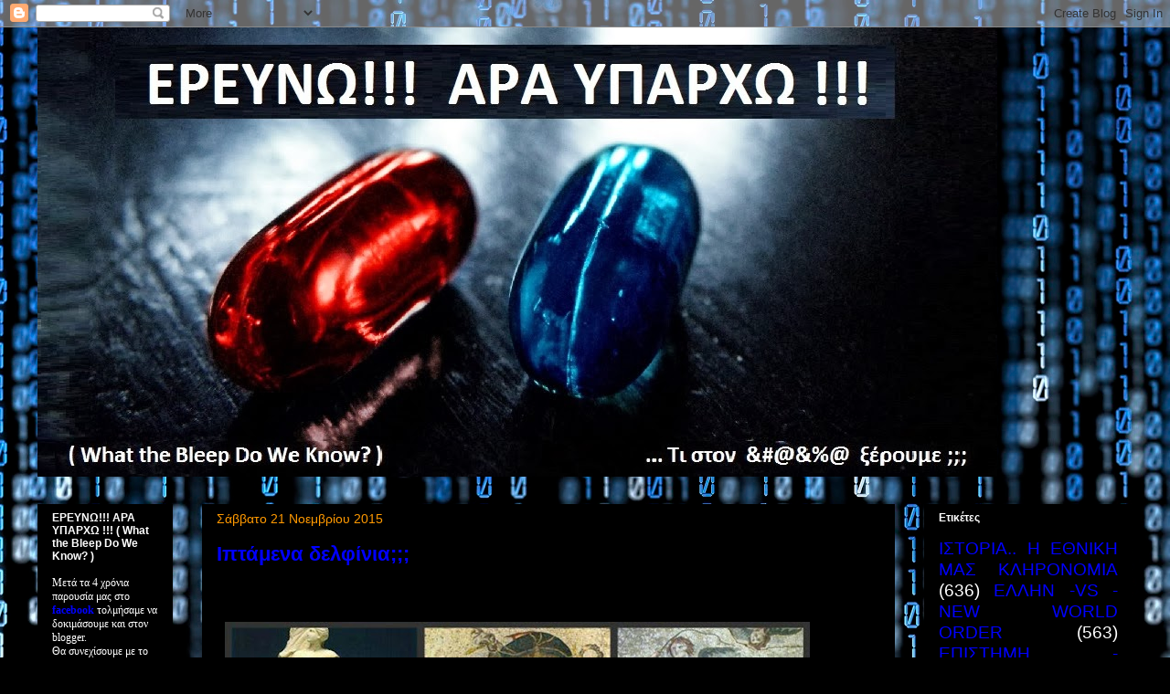

--- FILE ---
content_type: text/html; charset=UTF-8
request_url: http://erevnw.blogspot.com/2015/11/blog-post_21.html
body_size: 28076
content:
<!DOCTYPE html>
<html class='v2' dir='ltr' lang='el'>
<head>
<link href='https://www.blogger.com/static/v1/widgets/335934321-css_bundle_v2.css' rel='stylesheet' type='text/css'/>
<meta content='width=1100' name='viewport'/>
<meta content='text/html; charset=UTF-8' http-equiv='Content-Type'/>
<meta content='blogger' name='generator'/>
<link href='http://erevnw.blogspot.com/favicon.ico' rel='icon' type='image/x-icon'/>
<link href='http://erevnw.blogspot.com/2015/11/blog-post_21.html' rel='canonical'/>
<link rel="alternate" type="application/atom+xml" title="ΕΡΕΥΝΩ!!! ΑΡΑ ΥΠΑΡΧΩ !!! ( What the Bleep Do We Know? ) - Atom" href="http://erevnw.blogspot.com/feeds/posts/default" />
<link rel="alternate" type="application/rss+xml" title="ΕΡΕΥΝΩ!!! ΑΡΑ ΥΠΑΡΧΩ !!! ( What the Bleep Do We Know? ) - RSS" href="http://erevnw.blogspot.com/feeds/posts/default?alt=rss" />
<link rel="service.post" type="application/atom+xml" title="ΕΡΕΥΝΩ!!! ΑΡΑ ΥΠΑΡΧΩ !!! ( What the Bleep Do We Know? ) - Atom" href="https://www.blogger.com/feeds/868048139810940448/posts/default" />

<link rel="alternate" type="application/atom+xml" title="ΕΡΕΥΝΩ!!! ΑΡΑ ΥΠΑΡΧΩ !!! ( What the Bleep Do We Know? ) - Atom" href="http://erevnw.blogspot.com/feeds/197979495263221778/comments/default" />
<!--Can't find substitution for tag [blog.ieCssRetrofitLinks]-->
<link href='https://blogger.googleusercontent.com/img/b/R29vZ2xl/AVvXsEh1ESs028qvP3Z3s00Ot9PkgP_EZqb8UV_VXlnHl01Dd3eKXKKku-64V64TaVhjpvhUsbtFfx6_1P4Nolw7C_yysFqAl8oUUxOyfHh6vtV12VO66gVkB9zH0eYq1_SdYHWrZPp79mRRsp8/s640/485943_312880795431662_2021753357_n.jpg' rel='image_src'/>
<meta content='http://erevnw.blogspot.com/2015/11/blog-post_21.html' property='og:url'/>
<meta content='Ιπτάμενα δελφίνια;;;' property='og:title'/>
<meta content='' property='og:description'/>
<meta content='https://blogger.googleusercontent.com/img/b/R29vZ2xl/AVvXsEh1ESs028qvP3Z3s00Ot9PkgP_EZqb8UV_VXlnHl01Dd3eKXKKku-64V64TaVhjpvhUsbtFfx6_1P4Nolw7C_yysFqAl8oUUxOyfHh6vtV12VO66gVkB9zH0eYq1_SdYHWrZPp79mRRsp8/w1200-h630-p-k-no-nu/485943_312880795431662_2021753357_n.jpg' property='og:image'/>
<title>ΕΡΕΥΝΩ!!! ΑΡΑ ΥΠΑΡΧΩ !!! ( What the Bleep Do We Know? ): Ιπτάμενα δελφίνια;;;</title>
<style id='page-skin-1' type='text/css'><!--
/*
-----------------------------------------------
Blogger Template Style
Name:     Awesome Inc.
Designer: Tina Chen
URL:      tinachen.org
----------------------------------------------- */
/* Content
----------------------------------------------- */
body {
font: normal normal 14px Verdana, Geneva, sans-serif;
color: #ffffff;
background: #000000 url(//themes.googleusercontent.com/image?id=1i_daHMzkzBNcV-v7uOhVYquMt20FCMbbTFxcHAARidZ6PYKs5-KeUa4Gm0erJ5vHVpot) repeat-x scroll top center /* Credit: enot-poloskun (http://www.istockphoto.com/googleimages.php?id=2904973&platform=blogger) */;
}
html body .content-outer {
min-width: 0;
max-width: 100%;
width: 100%;
}
a:link {
text-decoration: none;
color: #0000ff;
}
a:visited {
text-decoration: none;
color: #ff9900;
}
a:hover {
text-decoration: underline;
color: #00ff00;
}
.body-fauxcolumn-outer .cap-top {
position: absolute;
z-index: 1;
height: 276px;
width: 100%;
background: transparent none repeat-x scroll top left;
_background-image: none;
}
/* Columns
----------------------------------------------- */
.content-inner {
padding: 0;
}
.header-inner .section {
margin: 0 16px;
}
.tabs-inner .section {
margin: 0 16px;
}
.main-inner {
padding-top: 30px;
}
.main-inner .column-center-inner,
.main-inner .column-left-inner,
.main-inner .column-right-inner {
padding: 0 5px;
}
*+html body .main-inner .column-center-inner {
margin-top: -30px;
}
#layout .main-inner .column-center-inner {
margin-top: 0;
}
/* Header
----------------------------------------------- */
.header-outer {
margin: 0 0 0 0;
background: transparent none repeat scroll 0 0;
}
.Header h1 {
font: normal bold 40px Verdana, Geneva, sans-serif;
color: #ffffff;
text-shadow: 0 0 -1px #000000;
}
.Header h1 a {
color: #ffffff;
}
.Header .description {
font: normal normal 14px Verdana, Geneva, sans-serif;
color: #ffffff;
}
.header-inner .Header .titlewrapper,
.header-inner .Header .descriptionwrapper {
padding-left: 0;
padding-right: 0;
margin-bottom: 0;
}
.header-inner .Header .titlewrapper {
padding-top: 22px;
}
/* Tabs
----------------------------------------------- */
.tabs-outer {
overflow: hidden;
position: relative;
background: #000000 none repeat scroll 0 0;
}
#layout .tabs-outer {
overflow: visible;
}
.tabs-cap-top, .tabs-cap-bottom {
position: absolute;
width: 100%;
border-top: 1px solid #000000;
}
.tabs-cap-bottom {
bottom: 0;
}
.tabs-inner .widget li a {
display: inline-block;
margin: 0;
padding: .6em 1.5em;
font: normal bold 14px Verdana, Geneva, sans-serif;
color: #ffffff;
border-top: 1px solid #000000;
border-bottom: 1px solid #000000;
border-left: 1px solid #000000;
height: 16px;
line-height: 16px;
}
.tabs-inner .widget li:last-child a {
border-right: 1px solid #000000;
}
.tabs-inner .widget li.selected a, .tabs-inner .widget li a:hover {
background: #000000 none repeat-x scroll 0 -100px;
color: #ffffff;
}
/* Headings
----------------------------------------------- */
h2 {
font: normal bold 12px Verdana, Geneva, sans-serif;
color: #ffffff;
}
/* Widgets
----------------------------------------------- */
.main-inner .section {
margin: 0 27px;
padding: 0;
}
.main-inner .column-left-outer,
.main-inner .column-right-outer {
margin-top: 0;
}
#layout .main-inner .column-left-outer,
#layout .main-inner .column-right-outer {
margin-top: 0;
}
.main-inner .column-left-inner,
.main-inner .column-right-inner {
background: transparent none repeat 0 0;
-moz-box-shadow: 0 0 0 rgba(0, 0, 0, .2);
-webkit-box-shadow: 0 0 0 rgba(0, 0, 0, .2);
-goog-ms-box-shadow: 0 0 0 rgba(0, 0, 0, .2);
box-shadow: 0 0 0 rgba(0, 0, 0, .2);
-moz-border-radius: 0;
-webkit-border-radius: 0;
-goog-ms-border-radius: 0;
border-radius: 0;
}
#layout .main-inner .column-left-inner,
#layout .main-inner .column-right-inner {
margin-top: 0;
}
.sidebar .widget {
font: normal normal 12px Verdana, Geneva, sans-serif;
color: #ffffff;
}
.sidebar .widget a:link {
color: #0000ff;
}
.sidebar .widget a:visited {
color: #ff9900;
}
.sidebar .widget a:hover {
color: #00ff00;
}
.sidebar .widget h2 {
text-shadow: 0 0 -1px #000000;
}
.main-inner .widget {
background-color: #000000;
border: 1px solid #000000;
padding: 0 15px 15px;
margin: 20px -16px;
-moz-box-shadow: 0 0 0 rgba(0, 0, 0, .2);
-webkit-box-shadow: 0 0 0 rgba(0, 0, 0, .2);
-goog-ms-box-shadow: 0 0 0 rgba(0, 0, 0, .2);
box-shadow: 0 0 0 rgba(0, 0, 0, .2);
-moz-border-radius: 0;
-webkit-border-radius: 0;
-goog-ms-border-radius: 0;
border-radius: 0;
}
.main-inner .widget h2 {
margin: 0 -15px;
padding: .6em 15px .5em;
border-bottom: 1px solid #000000;
}
.footer-inner .widget h2 {
padding: 0 0 .4em;
border-bottom: 1px solid #000000;
}
.main-inner .widget h2 + div, .footer-inner .widget h2 + div {
border-top: 1px solid #000000;
padding-top: 8px;
}
.main-inner .widget .widget-content {
margin: 0 -15px;
padding: 7px 15px 0;
}
.main-inner .widget ul, .main-inner .widget #ArchiveList ul.flat {
margin: -8px -15px 0;
padding: 0;
list-style: none;
}
.main-inner .widget #ArchiveList {
margin: -8px 0 0;
}
.main-inner .widget ul li, .main-inner .widget #ArchiveList ul.flat li {
padding: .5em 15px;
text-indent: 0;
color: #000000;
border-top: 1px solid #000000;
border-bottom: 1px solid #000000;
}
.main-inner .widget #ArchiveList ul li {
padding-top: .25em;
padding-bottom: .25em;
}
.main-inner .widget ul li:first-child, .main-inner .widget #ArchiveList ul.flat li:first-child {
border-top: none;
}
.main-inner .widget ul li:last-child, .main-inner .widget #ArchiveList ul.flat li:last-child {
border-bottom: none;
}
.post-body {
position: relative;
}
.main-inner .widget .post-body ul {
padding: 0 2.5em;
margin: .5em 0;
list-style: disc;
}
.main-inner .widget .post-body ul li {
padding: 0.25em 0;
margin-bottom: .25em;
color: #ffffff;
border: none;
}
.footer-inner .widget ul {
padding: 0;
list-style: none;
}
.widget .zippy {
color: #000000;
}
/* Posts
----------------------------------------------- */
body .main-inner .Blog {
padding: 0;
margin-bottom: 1em;
background-color: transparent;
border: none;
-moz-box-shadow: 0 0 0 rgba(0, 0, 0, 0);
-webkit-box-shadow: 0 0 0 rgba(0, 0, 0, 0);
-goog-ms-box-shadow: 0 0 0 rgba(0, 0, 0, 0);
box-shadow: 0 0 0 rgba(0, 0, 0, 0);
}
.main-inner .section:last-child .Blog:last-child {
padding: 0;
margin-bottom: 1em;
}
.main-inner .widget h2.date-header {
margin: 0 -15px 1px;
padding: 0 0 0 0;
font: normal normal 14px Verdana, Geneva, sans-serif;
color: #ff9900;
background: transparent none no-repeat scroll top left;
border-top: 0 solid #000000;
border-bottom: 1px solid #000000;
-moz-border-radius-topleft: 0;
-moz-border-radius-topright: 0;
-webkit-border-top-left-radius: 0;
-webkit-border-top-right-radius: 0;
border-top-left-radius: 0;
border-top-right-radius: 0;
position: static;
bottom: 100%;
right: 15px;
text-shadow: 0 0 -1px #000000;
}
.main-inner .widget h2.date-header span {
font: normal normal 14px Verdana, Geneva, sans-serif;
display: block;
padding: .5em 15px;
border-left: 0 solid #000000;
border-right: 0 solid #000000;
}
.date-outer {
position: relative;
margin: 30px 0 20px;
padding: 0 15px;
background-color: #000000;
border: 1px solid #000000;
-moz-box-shadow: 0 0 0 rgba(0, 0, 0, .2);
-webkit-box-shadow: 0 0 0 rgba(0, 0, 0, .2);
-goog-ms-box-shadow: 0 0 0 rgba(0, 0, 0, .2);
box-shadow: 0 0 0 rgba(0, 0, 0, .2);
-moz-border-radius: 0;
-webkit-border-radius: 0;
-goog-ms-border-radius: 0;
border-radius: 0;
}
.date-outer:first-child {
margin-top: 0;
}
.date-outer:last-child {
margin-bottom: 20px;
-moz-border-radius-bottomleft: 0;
-moz-border-radius-bottomright: 0;
-webkit-border-bottom-left-radius: 0;
-webkit-border-bottom-right-radius: 0;
-goog-ms-border-bottom-left-radius: 0;
-goog-ms-border-bottom-right-radius: 0;
border-bottom-left-radius: 0;
border-bottom-right-radius: 0;
}
.date-posts {
margin: 0 -15px;
padding: 0 15px;
clear: both;
}
.post-outer, .inline-ad {
border-top: 1px solid #000000;
margin: 0 -15px;
padding: 15px 15px;
}
.post-outer {
padding-bottom: 10px;
}
.post-outer:first-child {
padding-top: 0;
border-top: none;
}
.post-outer:last-child, .inline-ad:last-child {
border-bottom: none;
}
.post-body {
position: relative;
}
.post-body img {
padding: 8px;
background: #000000;
border: 1px solid transparent;
-moz-box-shadow: 0 0 0 rgba(0, 0, 0, .2);
-webkit-box-shadow: 0 0 0 rgba(0, 0, 0, .2);
box-shadow: 0 0 0 rgba(0, 0, 0, .2);
-moz-border-radius: 0;
-webkit-border-radius: 0;
border-radius: 0;
}
h3.post-title, h4 {
font: normal bold 22px Verdana, Geneva, sans-serif;
color: #0000ff;
}
h3.post-title a {
font: normal bold 22px Verdana, Geneva, sans-serif;
color: #0000ff;
}
h3.post-title a:hover {
color: #00ff00;
text-decoration: underline;
}
.post-header {
margin: 0 0 1em;
}
.post-body {
line-height: 1.4;
}
.post-outer h2 {
color: #ffffff;
}
.post-footer {
margin: 1.5em 0 0;
}
#blog-pager {
padding: 15px;
font-size: 120%;
background-color: #000000;
border: 1px solid #000000;
-moz-box-shadow: 0 0 0 rgba(0, 0, 0, .2);
-webkit-box-shadow: 0 0 0 rgba(0, 0, 0, .2);
-goog-ms-box-shadow: 0 0 0 rgba(0, 0, 0, .2);
box-shadow: 0 0 0 rgba(0, 0, 0, .2);
-moz-border-radius: 0;
-webkit-border-radius: 0;
-goog-ms-border-radius: 0;
border-radius: 0;
-moz-border-radius-topleft: 0;
-moz-border-radius-topright: 0;
-webkit-border-top-left-radius: 0;
-webkit-border-top-right-radius: 0;
-goog-ms-border-top-left-radius: 0;
-goog-ms-border-top-right-radius: 0;
border-top-left-radius: 0;
border-top-right-radius-topright: 0;
margin-top: 1em;
}
.blog-feeds, .post-feeds {
margin: 1em 0;
text-align: center;
color: #ffffff;
}
.blog-feeds a, .post-feeds a {
color: #0000ff;
}
.blog-feeds a:visited, .post-feeds a:visited {
color: #ff9900;
}
.blog-feeds a:hover, .post-feeds a:hover {
color: #00ff00;
}
.post-outer .comments {
margin-top: 2em;
}
/* Comments
----------------------------------------------- */
.comments .comments-content .icon.blog-author {
background-repeat: no-repeat;
background-image: url([data-uri]);
}
.comments .comments-content .loadmore a {
border-top: 1px solid #000000;
border-bottom: 1px solid #000000;
}
.comments .continue {
border-top: 2px solid #000000;
}
/* Footer
----------------------------------------------- */
.footer-outer {
margin: -0 0 -1px;
padding: 0 0 0;
color: #ffffff;
overflow: hidden;
}
.footer-fauxborder-left {
border-top: 1px solid #000000;
background: #000000 none repeat scroll 0 0;
-moz-box-shadow: 0 0 0 rgba(0, 0, 0, .2);
-webkit-box-shadow: 0 0 0 rgba(0, 0, 0, .2);
-goog-ms-box-shadow: 0 0 0 rgba(0, 0, 0, .2);
box-shadow: 0 0 0 rgba(0, 0, 0, .2);
margin: 0 -0;
}
/* Mobile
----------------------------------------------- */
body.mobile {
background-size: auto;
}
.mobile .body-fauxcolumn-outer {
background: transparent none repeat scroll top left;
}
*+html body.mobile .main-inner .column-center-inner {
margin-top: 0;
}
.mobile .main-inner .widget {
padding: 0 0 15px;
}
.mobile .main-inner .widget h2 + div,
.mobile .footer-inner .widget h2 + div {
border-top: none;
padding-top: 0;
}
.mobile .footer-inner .widget h2 {
padding: 0.5em 0;
border-bottom: none;
}
.mobile .main-inner .widget .widget-content {
margin: 0;
padding: 7px 0 0;
}
.mobile .main-inner .widget ul,
.mobile .main-inner .widget #ArchiveList ul.flat {
margin: 0 -15px 0;
}
.mobile .main-inner .widget h2.date-header {
right: 0;
}
.mobile .date-header span {
padding: 0.4em 0;
}
.mobile .date-outer:first-child {
margin-bottom: 0;
border: 1px solid #000000;
-moz-border-radius-topleft: 0;
-moz-border-radius-topright: 0;
-webkit-border-top-left-radius: 0;
-webkit-border-top-right-radius: 0;
-goog-ms-border-top-left-radius: 0;
-goog-ms-border-top-right-radius: 0;
border-top-left-radius: 0;
border-top-right-radius: 0;
}
.mobile .date-outer {
border-color: #000000;
border-width: 0 1px 1px;
}
.mobile .date-outer:last-child {
margin-bottom: 0;
}
.mobile .main-inner {
padding: 0;
}
.mobile .header-inner .section {
margin: 0;
}
.mobile .post-outer, .mobile .inline-ad {
padding: 5px 0;
}
.mobile .tabs-inner .section {
margin: 0 10px;
}
.mobile .main-inner .widget h2 {
margin: 0;
padding: 0;
}
.mobile .main-inner .widget h2.date-header span {
padding: 0;
}
.mobile .main-inner .widget .widget-content {
margin: 0;
padding: 7px 0 0;
}
.mobile #blog-pager {
border: 1px solid transparent;
background: #000000 none repeat scroll 0 0;
}
.mobile .main-inner .column-left-inner,
.mobile .main-inner .column-right-inner {
background: transparent none repeat 0 0;
-moz-box-shadow: none;
-webkit-box-shadow: none;
-goog-ms-box-shadow: none;
box-shadow: none;
}
.mobile .date-posts {
margin: 0;
padding: 0;
}
.mobile .footer-fauxborder-left {
margin: 0;
border-top: inherit;
}
.mobile .main-inner .section:last-child .Blog:last-child {
margin-bottom: 0;
}
.mobile-index-contents {
color: #ffffff;
}
.mobile .mobile-link-button {
background: #0000ff none repeat scroll 0 0;
}
.mobile-link-button a:link, .mobile-link-button a:visited {
color: #ffffff;
}
.mobile .tabs-inner .PageList .widget-content {
background: transparent;
border-top: 1px solid;
border-color: #000000;
color: #ffffff;
}
.mobile .tabs-inner .PageList .widget-content .pagelist-arrow {
border-left: 1px solid #000000;
}

--></style>
<style id='template-skin-1' type='text/css'><!--
body {
min-width: 1230px;
}
.content-outer, .content-fauxcolumn-outer, .region-inner {
min-width: 1230px;
max-width: 1230px;
_width: 1230px;
}
.main-inner .columns {
padding-left: 180px;
padding-right: 260px;
}
.main-inner .fauxcolumn-center-outer {
left: 180px;
right: 260px;
/* IE6 does not respect left and right together */
_width: expression(this.parentNode.offsetWidth -
parseInt("180px") -
parseInt("260px") + 'px');
}
.main-inner .fauxcolumn-left-outer {
width: 180px;
}
.main-inner .fauxcolumn-right-outer {
width: 260px;
}
.main-inner .column-left-outer {
width: 180px;
right: 100%;
margin-left: -180px;
}
.main-inner .column-right-outer {
width: 260px;
margin-right: -260px;
}
#layout {
min-width: 0;
}
#layout .content-outer {
min-width: 0;
width: 800px;
}
#layout .region-inner {
min-width: 0;
width: auto;
}
body#layout div.add_widget {
padding: 8px;
}
body#layout div.add_widget a {
margin-left: 32px;
}
--></style>
<style>
    body {background-image:url(\/\/themes.googleusercontent.com\/image?id=1i_daHMzkzBNcV-v7uOhVYquMt20FCMbbTFxcHAARidZ6PYKs5-KeUa4Gm0erJ5vHVpot);}
    
@media (max-width: 200px) { body {background-image:url(\/\/themes.googleusercontent.com\/image?id=1i_daHMzkzBNcV-v7uOhVYquMt20FCMbbTFxcHAARidZ6PYKs5-KeUa4Gm0erJ5vHVpot&options=w200);}}
@media (max-width: 400px) and (min-width: 201px) { body {background-image:url(\/\/themes.googleusercontent.com\/image?id=1i_daHMzkzBNcV-v7uOhVYquMt20FCMbbTFxcHAARidZ6PYKs5-KeUa4Gm0erJ5vHVpot&options=w400);}}
@media (max-width: 800px) and (min-width: 401px) { body {background-image:url(\/\/themes.googleusercontent.com\/image?id=1i_daHMzkzBNcV-v7uOhVYquMt20FCMbbTFxcHAARidZ6PYKs5-KeUa4Gm0erJ5vHVpot&options=w800);}}
@media (max-width: 1200px) and (min-width: 801px) { body {background-image:url(\/\/themes.googleusercontent.com\/image?id=1i_daHMzkzBNcV-v7uOhVYquMt20FCMbbTFxcHAARidZ6PYKs5-KeUa4Gm0erJ5vHVpot&options=w1200);}}
/* Last tag covers anything over one higher than the previous max-size cap. */
@media (min-width: 1201px) { body {background-image:url(\/\/themes.googleusercontent.com\/image?id=1i_daHMzkzBNcV-v7uOhVYquMt20FCMbbTFxcHAARidZ6PYKs5-KeUa4Gm0erJ5vHVpot&options=w1600);}}
  </style>
<link href='https://www.blogger.com/dyn-css/authorization.css?targetBlogID=868048139810940448&amp;zx=4093e083-bc52-4fad-9ccf-0b63f4982278' media='none' onload='if(media!=&#39;all&#39;)media=&#39;all&#39;' rel='stylesheet'/><noscript><link href='https://www.blogger.com/dyn-css/authorization.css?targetBlogID=868048139810940448&amp;zx=4093e083-bc52-4fad-9ccf-0b63f4982278' rel='stylesheet'/></noscript>
<meta name='google-adsense-platform-account' content='ca-host-pub-1556223355139109'/>
<meta name='google-adsense-platform-domain' content='blogspot.com'/>

</head>
<body class='loading variant-dark'>
<div class='navbar section' id='navbar' name='Navbar'><div class='widget Navbar' data-version='1' id='Navbar1'><script type="text/javascript">
    function setAttributeOnload(object, attribute, val) {
      if(window.addEventListener) {
        window.addEventListener('load',
          function(){ object[attribute] = val; }, false);
      } else {
        window.attachEvent('onload', function(){ object[attribute] = val; });
      }
    }
  </script>
<div id="navbar-iframe-container"></div>
<script type="text/javascript" src="https://apis.google.com/js/platform.js"></script>
<script type="text/javascript">
      gapi.load("gapi.iframes:gapi.iframes.style.bubble", function() {
        if (gapi.iframes && gapi.iframes.getContext) {
          gapi.iframes.getContext().openChild({
              url: 'https://www.blogger.com/navbar/868048139810940448?po\x3d197979495263221778\x26origin\x3dhttp://erevnw.blogspot.com',
              where: document.getElementById("navbar-iframe-container"),
              id: "navbar-iframe"
          });
        }
      });
    </script><script type="text/javascript">
(function() {
var script = document.createElement('script');
script.type = 'text/javascript';
script.src = '//pagead2.googlesyndication.com/pagead/js/google_top_exp.js';
var head = document.getElementsByTagName('head')[0];
if (head) {
head.appendChild(script);
}})();
</script>
</div></div>
<div class='body-fauxcolumns'>
<div class='fauxcolumn-outer body-fauxcolumn-outer'>
<div class='cap-top'>
<div class='cap-left'></div>
<div class='cap-right'></div>
</div>
<div class='fauxborder-left'>
<div class='fauxborder-right'></div>
<div class='fauxcolumn-inner'>
</div>
</div>
<div class='cap-bottom'>
<div class='cap-left'></div>
<div class='cap-right'></div>
</div>
</div>
</div>
<div class='content'>
<div class='content-fauxcolumns'>
<div class='fauxcolumn-outer content-fauxcolumn-outer'>
<div class='cap-top'>
<div class='cap-left'></div>
<div class='cap-right'></div>
</div>
<div class='fauxborder-left'>
<div class='fauxborder-right'></div>
<div class='fauxcolumn-inner'>
</div>
</div>
<div class='cap-bottom'>
<div class='cap-left'></div>
<div class='cap-right'></div>
</div>
</div>
</div>
<div class='content-outer'>
<div class='content-cap-top cap-top'>
<div class='cap-left'></div>
<div class='cap-right'></div>
</div>
<div class='fauxborder-left content-fauxborder-left'>
<div class='fauxborder-right content-fauxborder-right'></div>
<div class='content-inner'>
<header>
<div class='header-outer'>
<div class='header-cap-top cap-top'>
<div class='cap-left'></div>
<div class='cap-right'></div>
</div>
<div class='fauxborder-left header-fauxborder-left'>
<div class='fauxborder-right header-fauxborder-right'></div>
<div class='region-inner header-inner'>
<div class='header section' id='header' name='Κεφαλίδα'><div class='widget Header' data-version='1' id='Header1'>
<div id='header-inner'>
<a href='http://erevnw.blogspot.com/' style='display: block'>
<img alt='ΕΡΕΥΝΩ!!! ΑΡΑ ΥΠΑΡΧΩ !!! ( What the Bleep Do We Know? )' height='492px; ' id='Header1_headerimg' src='https://blogger.googleusercontent.com/img/b/R29vZ2xl/AVvXsEhH_iftaFEyyHWYbLoiQiiPhqYzOjID_Z32boOY3gjLRUmGbU7m6Z2Eg44kB81ATOaNnyemigw4yyvI6AofNSJWo_f0uwc5NHBnNPcyXvy52UQ5Gu135rkjg5u3OgZGi64d5Gj8MMXq26l8/s1600/Untitled+4.jpg' style='display: block' width='1050px; '/>
</a>
</div>
</div></div>
</div>
</div>
<div class='header-cap-bottom cap-bottom'>
<div class='cap-left'></div>
<div class='cap-right'></div>
</div>
</div>
</header>
<div class='tabs-outer'>
<div class='tabs-cap-top cap-top'>
<div class='cap-left'></div>
<div class='cap-right'></div>
</div>
<div class='fauxborder-left tabs-fauxborder-left'>
<div class='fauxborder-right tabs-fauxborder-right'></div>
<div class='region-inner tabs-inner'>
<div class='tabs no-items section' id='crosscol' name='Σε όλες τις στήλες'></div>
<div class='tabs no-items section' id='crosscol-overflow' name='Cross-Column 2'></div>
</div>
</div>
<div class='tabs-cap-bottom cap-bottom'>
<div class='cap-left'></div>
<div class='cap-right'></div>
</div>
</div>
<div class='main-outer'>
<div class='main-cap-top cap-top'>
<div class='cap-left'></div>
<div class='cap-right'></div>
</div>
<div class='fauxborder-left main-fauxborder-left'>
<div class='fauxborder-right main-fauxborder-right'></div>
<div class='region-inner main-inner'>
<div class='columns fauxcolumns'>
<div class='fauxcolumn-outer fauxcolumn-center-outer'>
<div class='cap-top'>
<div class='cap-left'></div>
<div class='cap-right'></div>
</div>
<div class='fauxborder-left'>
<div class='fauxborder-right'></div>
<div class='fauxcolumn-inner'>
</div>
</div>
<div class='cap-bottom'>
<div class='cap-left'></div>
<div class='cap-right'></div>
</div>
</div>
<div class='fauxcolumn-outer fauxcolumn-left-outer'>
<div class='cap-top'>
<div class='cap-left'></div>
<div class='cap-right'></div>
</div>
<div class='fauxborder-left'>
<div class='fauxborder-right'></div>
<div class='fauxcolumn-inner'>
</div>
</div>
<div class='cap-bottom'>
<div class='cap-left'></div>
<div class='cap-right'></div>
</div>
</div>
<div class='fauxcolumn-outer fauxcolumn-right-outer'>
<div class='cap-top'>
<div class='cap-left'></div>
<div class='cap-right'></div>
</div>
<div class='fauxborder-left'>
<div class='fauxborder-right'></div>
<div class='fauxcolumn-inner'>
</div>
</div>
<div class='cap-bottom'>
<div class='cap-left'></div>
<div class='cap-right'></div>
</div>
</div>
<!-- corrects IE6 width calculation -->
<div class='columns-inner'>
<div class='column-center-outer'>
<div class='column-center-inner'>
<div class='main section' id='main' name='Κύριος'><div class='widget Blog' data-version='1' id='Blog1'>
<div class='blog-posts hfeed'>

          <div class="date-outer">
        
<h2 class='date-header'><span>Σάββατο 21 Νοεμβρίου 2015</span></h2>

          <div class="date-posts">
        
<div class='post-outer'>
<div class='post hentry uncustomized-post-template' itemprop='blogPost' itemscope='itemscope' itemtype='http://schema.org/BlogPosting'>
<meta content='https://blogger.googleusercontent.com/img/b/R29vZ2xl/AVvXsEh1ESs028qvP3Z3s00Ot9PkgP_EZqb8UV_VXlnHl01Dd3eKXKKku-64V64TaVhjpvhUsbtFfx6_1P4Nolw7C_yysFqAl8oUUxOyfHh6vtV12VO66gVkB9zH0eYq1_SdYHWrZPp79mRRsp8/s640/485943_312880795431662_2021753357_n.jpg' itemprop='image_url'/>
<meta content='868048139810940448' itemprop='blogId'/>
<meta content='197979495263221778' itemprop='postId'/>
<a name='197979495263221778'></a>
<h3 class='post-title entry-title' itemprop='name'>
Ιπτάμενα δελφίνια;;;
</h3>
<div class='post-header'>
<div class='post-header-line-1'></div>
</div>
<div class='post-body entry-content' id='post-body-197979495263221778' itemprop='description articleBody'>
<div dir="ltr" style="text-align: left;" trbidi="on">
<span style="font-family: &quot;verdana&quot; , sans-serif;"><br /><br /><a href="https://blogger.googleusercontent.com/img/b/R29vZ2xl/AVvXsEh1ESs028qvP3Z3s00Ot9PkgP_EZqb8UV_VXlnHl01Dd3eKXKKku-64V64TaVhjpvhUsbtFfx6_1P4Nolw7C_yysFqAl8oUUxOyfHh6vtV12VO66gVkB9zH0eYq1_SdYHWrZPp79mRRsp8/s1600/485943_312880795431662_2021753357_n.jpg"><img border="0" height="571" src="https://blogger.googleusercontent.com/img/b/R29vZ2xl/AVvXsEh1ESs028qvP3Z3s00Ot9PkgP_EZqb8UV_VXlnHl01Dd3eKXKKku-64V64TaVhjpvhUsbtFfx6_1P4Nolw7C_yysFqAl8oUUxOyfHh6vtV12VO66gVkB9zH0eYq1_SdYHWrZPp79mRRsp8/s640/485943_312880795431662_2021753357_n.jpg" width="640" /></a><br /><br /><br /><br /> Από την αρχαιότητα μέχρι τις μέρες μας σε διάφορους πολιτισμούς υπάρχουν μαρτυρίες για ιπτάμενα δελφίνια που εμφανίζονται είτε ως αγγελιοφόροι μηνυμάτων είτε ως βοηθοί-προστάτες. <br /><br /><br /> Σύμφωνα με αυτούς τους μύθους τα δελφίνια είναι πλάσματα θεϊκής (ή εξωγήινης) προέλευσης, κάτοχοι προηγμένης τεχνολογίας και αρχαίων μυστικών ενώ μπορούν να διανύουν τεράστιες αποστάσεις σε μηδενικό χρόνο μέσα και έξω από το νερό;;</span><br />
<div style="background-color: white; color: #333333; font-family: 'Helvetica Neue', Helvetica, Arial, 'lucida grande', tahoma, verdana, arial, sans-serif; font-size: 14px; line-height: 20px;">
<span style="font-family: &quot;verdana&quot; , sans-serif;"></span><br />
<a name="more"></a><span style="font-family: &quot;verdana&quot; , sans-serif;"><br /></span></div>
<span style="font-family: &quot;verdana&quot; , sans-serif;"><br /></span><span style="font-family: &quot;verdana&quot; , sans-serif;"><img border="0" height="524" src="https://blogger.googleusercontent.com/img/b/R29vZ2xl/AVvXsEgQsjFIZtqxdp2JS8Y9SYJQ0Vq7Fop4cFABIFTnag-dzUsDMihOZKlNT8k43QdP3DjvicC-Y9Ihr_a-OPcyge1owsGgvvYf2jPqWFBfFJiin-2qrYUvL0vwmBBdvfiNf2Jag169Ov0O4wI/s640/394240_312915235428218_898880272_n.jpg" width="640" /></span><span style="font-family: &quot;verdana&quot; , sans-serif;"><br /><br /><br /><br /><br /><br /><br />Ιπτάμενος άνθρωπος-δελφίνι (δελφίνος) σε ρωμαϊκό ψηφιδωτό.<br /><br />&nbsp;</span><br />
<div class="separator" style="clear: both; text-align: center;">
<span style="font-family: &quot;verdana&quot; , sans-serif;"><a href="https://blogger.googleusercontent.com/img/b/R29vZ2xl/AVvXsEjfVGfwAmbu1H3eNE3wNnAkKuZydNbjeVIHyqskSo8r_A3u8xI5bwBG6TP6waB5anFHAt8C_8_VvQwts_EFPxyNIpwtcBz9wwHlj3NXOQAeWy-fJdovGKaxjnr11L9XLH6pFsEnZMXILSM/s1600/485942_312921575427584_2018105582_n.jpg" imageanchor="1" style="margin-left: 1em; margin-right: 1em;"><img border="0" height="432" src="https://blogger.googleusercontent.com/img/b/R29vZ2xl/AVvXsEjfVGfwAmbu1H3eNE3wNnAkKuZydNbjeVIHyqskSo8r_A3u8xI5bwBG6TP6waB5anFHAt8C_8_VvQwts_EFPxyNIpwtcBz9wwHlj3NXOQAeWy-fJdovGKaxjnr11L9XLH6pFsEnZMXILSM/s640/485942_312921575427584_2018105582_n.jpg" width="640" /></a></span></div>
<span style="font-family: &quot;verdana&quot; , sans-serif;">
<br /><br /><br /><br /><br />Βυζαντινή απεικόνιση αγγέλου με κεφάλι δελφινιού<br /><br /><br />Η επιστημονική κοινότητα ποτέ δεν είχε ασχοληθεί σοβαρά με αυτές τις ιστορίες μέχρι πριν από λίγα χρόνια όταν άρχισαν να δημιουργούνται σοβαρές αμφιβολίες για την πραγματική φύση των δελφινιών.<span style="color: orange;"> Ήταν το 1975 όταν σε τυχαίο πείραμα της ΝΑΣΑ συνέβη κάτι το εκπληκτικό.</span></span><br />
<blockquote class="tr_bq">
<span style="font-family: &quot;verdana&quot; , sans-serif;"><span style="color: orange;"><b>Επιστήμονες της ΝΑΣΑ είχαν τοποθετήσει ραδιοπομπό σε δελφίνι στο κόλπο του Μεξικό και μέσω δορυφόρων παρακολουθούσαν την πορεία του.</b></span></span></blockquote>
<br />
<blockquote class="tr_bq">
<span style="font-family: &quot;verdana&quot; , sans-serif;"><span style="color: orange;"><b> Κάποια στιγμή το σήμα του δελφινιού χάθηκε για να εμφανιστεί ελάχιστα λεπτά μετά κάτω από την Κρήτη, κοντά στην Γαύδο γεγονός που επιβεβαιώνει και ο Έριχ Φον Ντένιγκεν! Παρόμοιο πείραμα επαναλήφθηκε το 1983 όπου συνέβη ακριβώς το ίδιο (δελφίνι εξαφανίστηκε από την θαλάσσια περιοχή της Αλάσκας για να εμφανιστεί στα ανοιχτά της Κούβας) πράγμα που προβλημάτισε ιδιαίτερα τους επιστήμονες οι οποίοι στην προσπάθειά τους να δώσουν μια λογική απάντηση στο μυστήριο, είπαν πως τα δελφίνια πρέπει να γνωρίζουν την ύπαρξη δυνατών θαλάσσιων ρευμάτων τα οποία εκμεταλλεύονται για τα υπερατλαντικά ταξίδια τους (θαλάσσια ρεύματα που θα ήταν χρήσιμα και για τα υπερατλαντικά ταξίδια των αμερικάνικων υποβρυχίων...).</b></span></span></blockquote>
<br />
<blockquote class="tr_bq">
<span style="font-family: &quot;verdana&quot; , sans-serif;"><span style="color: orange;"><b> ( Μια άλλη εξήγηση που δώθηκε μπορέι να είναι πως βρίσκουν με ευκολία πύλες ,σκουλικότρυπες, και χανονται σε άλλη διάσταση και επανεμφανίζονται στην άλλη άκρη της τρύπας)</b></span></span></blockquote>
<span style="font-family: &quot;verdana&quot; , sans-serif;"><br /><br /><br /><br /><br /><br />Όταν το πείραμα επαναλήφθηκε για τρίτη φορά το 1985, έγινε κάτι εξωπραγματικό, κάτι που πραγματικά σόκαρε όσους συμμετείχαν και που είχε ως αποτέλεσμα τον άμεσο τερματισμό του πειράματος από την αμερικανική κυβέρνηση καθώς και την λογοκρισία κάθε σχετικής με αυτό πληροφορίας.&nbsp;</span><br />
<div>
<span style="font-family: &quot;verdana&quot; , sans-serif;"><br /></span></div>
<div>
<span style="font-family: &quot;verdana&quot; , sans-serif;">H μόνη πληροφορία που διέρρευσε ήταν πως δελφίνι στο οποίο είχε τοποθετηθεί πομπός, εξαφανίστηκε από τα ανοιχτά της Καλιφόρνιας για να εμφανισθεί στο Κάνσας, περιοχή που δεν έχει καν θάλασσα!!!! ( Αυτό ενισχύει την θεωρία της <a href="http://erevnw.blogspot.gr/2013/12/wormholes.html" target="_blank">σκουληκότρυπα</a>ς!!! )<br /><br /><br /><br /><br /><br /><br />Το γεγονός αυτό οδήγησε στην αναθεώρηση όλων των επιστημονικών δεδομένων ενώ αποτέλεσε και την αφορμή για να αρχίσουν δεκάδες απόρρητες κυβερνητικές έρευνες πάνω στην συμπεριφορά και τις ικανότητες των δελφινιών. <br /><br /><br />Παρόλα αυτά οι πληροφορίες που δημοσιεύονται είναι ελάχιστες ενώ η αμερικάνικη κυβέρνηση έχει καταγράψει το γεγονός του 1985 ως τεχνικό λάθος στο σήμα που έδωσε ο δορυφόρος και έκτοτε δεν μιλάει για αυτό.</span></div>
<div>
<span style="font-family: &quot;verdana&quot; , sans-serif;"><br /></span></div>
<div class="separator" style="clear: both; text-align: center;">
<br /></div>
<div class="separator" style="clear: both; text-align: center;">
<br /></div>
<div>
<span style="font-family: &quot;verdana&quot; , sans-serif;">Παράλληλα γίνεται προσπάθεια μέσω κατευθυνόμενων ερευνών και ελεγχόμενων ΜΜΕ να δημιουργηθεί μία ψεύτικη εικόνα γύρω από τα δελφίνια (αυτή των αθώων και καλοκάγαθων πλασμάτων) ενώ σε μία προσπάθεια αποπροσανατολισμού της κοινής γνώμης δημοσιεύει συνεχώς αστεία βίντεο με δελφίνια να κάνουν μπάνιο μαζί με σκυλάκια και γατάκια!<br /><br /><br /><br /><br /><br /><br /><span style="color: orange;">Τελευταίο περιστατικό αυτού του σήριαλ είναι η δημοσίευση της παρακάτω φωτογραφίας που για κάποιους αποτελεί απόδειξη πως τα δελφίνια μπορούν να πετάξουν.</span> </span><a href="https://blogger.googleusercontent.com/img/b/R29vZ2xl/AVvXsEj8jop7pfafQzqTX8SLN7xaoBxOEMywvc_900aI7oy6t43-Bfvsv1KFTLGaOaR4QeApQAevOpaHcd823yxN6tFoRTNyYA9OQvGiSzHchVQPOvrvbE8WDIoyImUf00bBmsYludDEOO8b-H4/s1600/403787_312923252094083_1915920165_n.jpg" imageanchor="1" style="margin-left: 1em; margin-right: 1em; text-align: center;"><img border="0" height="300" src="https://blogger.googleusercontent.com/img/b/R29vZ2xl/AVvXsEj8jop7pfafQzqTX8SLN7xaoBxOEMywvc_900aI7oy6t43-Bfvsv1KFTLGaOaR4QeApQAevOpaHcd823yxN6tFoRTNyYA9OQvGiSzHchVQPOvrvbE8WDIoyImUf00bBmsYludDEOO8b-H4/s400/403787_312923252094083_1915920165_n.jpg" width="400" /></a><span style="font-family: &quot;verdana&quot; , sans-serif;"><br /><br /><br /><br />Αυτό μοιάζει μονταρισμένο.. Νομίζουμε κυκλοφόρησε μια αντίστοιχη με αγελάδα!!!<br /><br /><br /><br />&nbsp;&nbsp;</span><br />
<div class="separator" style="clear: both; text-align: center;">
<span style="font-family: &quot;verdana&quot; , sans-serif;"><a href="https://blogger.googleusercontent.com/img/b/R29vZ2xl/AVvXsEgEXQ9Ru7KVK_YVbLHlA2y5pYygudMPPFjaWjQckdXACeJMr-VHVEYGTNEpkPamCvtqYcfeSjaW2WrEBwXQCCPGlLxuf9BzkE6KBQRlzf1Q_SNfrjw4HyNIlPgXZ2G-Qf2djiFg97Srj-s/s1600/293049_312923588760716_1420503003_n.jpg" imageanchor="1" style="margin-left: 1em; margin-right: 1em;"><img border="0" height="400" src="https://blogger.googleusercontent.com/img/b/R29vZ2xl/AVvXsEgEXQ9Ru7KVK_YVbLHlA2y5pYygudMPPFjaWjQckdXACeJMr-VHVEYGTNEpkPamCvtqYcfeSjaW2WrEBwXQCCPGlLxuf9BzkE6KBQRlzf1Q_SNfrjw4HyNIlPgXZ2G-Qf2djiFg97Srj-s/s640/293049_312923588760716_1420503003_n.jpg" width="640" /></a></span></div>
<span style="font-family: &quot;verdana&quot; , sans-serif;">
<br /><br /><br /><br /><br /><br />Ιπτάμενο δελφίνι παρενοχλεί στρατιωτικό αεροπλάνο.Ιράκ 2009.<br /><br /><br /><br /><br /><br />&nbsp;</span><br />
<div class="separator" style="clear: both; text-align: center;">
<span style="font-family: &quot;verdana&quot; , sans-serif;"><a href="https://blogger.googleusercontent.com/img/b/R29vZ2xl/AVvXsEgczW4Kvqa2_Mv1Ol1AGnqztqpqLt-5lUwZPxoTLdl9Uqk1bz1f5vEp2agQP9pZ9-_57iphdZ6Yd3c2e1vWB__pJsBjJ6Dr1d5el_Hi0H-KfvIkQs9iV7r1xRzxclVYlDiAy09i-zlLGp0/s1600/293896_312925695427172_1922553512_n.jpg" imageanchor="1" style="margin-left: 1em; margin-right: 1em;"><img border="0" height="381" src="https://blogger.googleusercontent.com/img/b/R29vZ2xl/AVvXsEgczW4Kvqa2_Mv1Ol1AGnqztqpqLt-5lUwZPxoTLdl9Uqk1bz1f5vEp2agQP9pZ9-_57iphdZ6Yd3c2e1vWB__pJsBjJ6Dr1d5el_Hi0H-KfvIkQs9iV7r1xRzxclVYlDiAy09i-zlLGp0/s400/293896_312925695427172_1922553512_n.jpg" width="400" /></a></span></div>
<span style="font-family: &quot;verdana&quot; , sans-serif;">
<br /><br />Ανεξάρτητοι ερευνητές έχουν καταγγείλει αυτήν την συνωμοσία ενώ από την δεκαετία του 1990 και μετά όπου η διάδοση των ψηφιακών φωτογραφικών μηχανών είναι ραγδαία, τον γύρο του κόσμου κάνουν φωτογραφίες δελφινιών που πετάνε ή βρίσκονται εκεί που κανονικά δεν θα έπρεπε.<span style="color: orange;"> Η αμερικανική κυβέρνηση συνεχίζει να σιωπά και να μην δίνει καμία επίσημη απάντηση, τακτική που προκαλεί ακόμα περισσότερα ερωτηματικά.</span><br /><br />&nbsp;</span><br />
<div class="separator" style="clear: both; text-align: center;">
<span style="font-family: &quot;verdana&quot; , sans-serif;"><a href="https://blogger.googleusercontent.com/img/b/R29vZ2xl/AVvXsEjrng6kN2Atbop47jbky8UDQ25by8JYFoZjKTPk1B-F1TaRm4YmBkplP6MOYRrZL7lAgvkKQpW0hhR_htmXSrC18_ZsXGYLaiaM8Bvzn9Vbj8AXvOH172V9GJYqids6pxcQZODq8Q74VYg/s1600/319747_312925305427211_168226133_n.jpg" imageanchor="1" style="margin-left: 1em; margin-right: 1em;"><img border="0" height="273" src="https://blogger.googleusercontent.com/img/b/R29vZ2xl/AVvXsEjrng6kN2Atbop47jbky8UDQ25by8JYFoZjKTPk1B-F1TaRm4YmBkplP6MOYRrZL7lAgvkKQpW0hhR_htmXSrC18_ZsXGYLaiaM8Bvzn9Vbj8AXvOH172V9GJYqids6pxcQZODq8Q74VYg/s400/319747_312925305427211_168226133_n.jpg" width="400" /></a></span></div>
<span style="font-family: &quot;verdana&quot; , sans-serif;">
</span><a href="https://blogger.googleusercontent.com/img/b/R29vZ2xl/AVvXsEh4d1QOUcqxzIHvMmxwZWDkwf9GcUm7y9V9VRRrR-P7VGZJMe08pITRj4IDN_H8Y_mR290Aos43ZpJbCIYP_BSU9vx-X1qzWd40Gf8NChV87G3FAnlRci8qG8h_mMENVR38UB3W7LVqn3k/s1600/374990_312925928760482_248555652_n.jpg" imageanchor="1" style="margin-left: 1em; margin-right: 1em; text-align: center;"><img border="0" height="480" src="https://blogger.googleusercontent.com/img/b/R29vZ2xl/AVvXsEh4d1QOUcqxzIHvMmxwZWDkwf9GcUm7y9V9VRRrR-P7VGZJMe08pITRj4IDN_H8Y_mR290Aos43ZpJbCIYP_BSU9vx-X1qzWd40Gf8NChV87G3FAnlRci8qG8h_mMENVR38UB3W7LVqn3k/s640/374990_312925928760482_248555652_n.jpg" width="640" /></a><span style="font-family: &quot;verdana&quot; , sans-serif;"><br /></span><br />
<div style="background-color: white; color: #333333; font-family: 'Helvetica Neue', Helvetica, Arial, 'lucida grande', tahoma, verdana, arial, sans-serif; font-size: 14px; line-height: 20px;">
<br /></div>
<span style="font-family: &quot;verdana&quot; , sans-serif;">Οι Ντόγκον είναι ένας αρχαίος λαός του Μάλι στη Βόρεια-Δυτική Αφρική.Σύμφωνα με τον  <a href="http://erevnw.blogspot.gr/2015/10/robert-temple.html" target="_blank">Ρόμπερτ Ναού  στο βιβλίο του  Το μυστήριο Σείριος αναφαίρει:</a><br /><br /><br /><br /><br /><br /><br />Κοντά στην πόλη του Τιμπουκτού, Μάλι στην Αφρική, ζει μια φυλή που ονομάζεται Dogan</span></div>
<div>
<span style="font-family: &quot;verdana&quot; , sans-serif;">.Έχουν πληροφορίες που η επιστήμη μας έχει μόνο περίπου 30 χρόνια, Οι Ντόγκον για τονΣείριο γνωρίζαν ακριβώς.&nbsp;</span></div>
<div>
<span style="font-family: &quot;verdana&quot; , sans-serif;"><br /></span></div>
<div>
<br />
<div class="separator" style="clear: both; text-align: center;">
<span style="font-family: &quot;verdana&quot; , sans-serif;"><a href="https://blogger.googleusercontent.com/img/b/R29vZ2xl/AVvXsEjROfkWkhpHYv2XxAVJj2yQw1GmJLwogVIlB2bvD0WgEjG57IsD4H1V34q-hrwpeRvH1P3I35Foxy8IRVQ6xYZ3Bzpg5cjGsZOn6TO373i2LgbSfM2-YI8wIk4yAutLtRQ68mLC73pPx-A/s1600/Sirius_dogon.jpg" imageanchor="1" style="margin-left: 1em; margin-right: 1em;"><img border="0" height="374" src="https://blogger.googleusercontent.com/img/b/R29vZ2xl/AVvXsEjROfkWkhpHYv2XxAVJj2yQw1GmJLwogVIlB2bvD0WgEjG57IsD4H1V34q-hrwpeRvH1P3I35Foxy8IRVQ6xYZ3Bzpg5cjGsZOn6TO373i2LgbSfM2-YI8wIk4yAutLtRQ68mLC73pPx-A/s640/Sirius_dogon.jpg" width="640" /></a></span></div>
<span style="font-family: &quot;verdana&quot; , sans-serif;">
</span></div>
<div>
<span style="font-family: &quot;verdana&quot; , sans-serif;"><br /></span></div>
<div>
<span style="font-family: &quot;verdana&quot; , sans-serif;"><br /></span></div>
<div>
<span style="font-family: &quot;verdana&quot; , sans-serif;">Είναι το πιο λαμπρό αστέρι στον ουρανό μας είναι προς τα αριστερά και κάτω στη ζώνη του Ωρίωνα.</span></div>
<div>
<span style="font-family: &quot;verdana&quot; , sans-serif;">&nbsp;Οι Ντόγκον λένε ότι υπήρχε ένα άλλο μικρό αστέρι, ο Σείριος σε 50 χρόνια περιβάλει εκεί γύρω και έξω από την πιο πυκνή ύλη στο σύμπαν.&nbsp;</span></div>
<div>
<span style="font-family: &quot;verdana&quot; , sans-serif;">Ήταν ενα πολύ παλιό αστέρι.&nbsp;</span></div>
<div>
<span style="font-family: &quot;verdana&quot; , sans-serif;">Δεδομένου ότι δεν ήταν δυνατόν να γίνει  να εντοπιστούν  αυτό το αστέρι  με τη βοήθεια των τηλεσκοπίων μας, η εθνογράφος, όλη η σκέψη ήταν ένας μύθος των Ντόγκον<br /><br /><br />Ως επιστήμονας ο οποίος επισκέφθηκε την Ντόγκον για να βρει από πού η φυλή είχε αυτή τη γνώση, οι πρεσβύτεροι ανέφεραν την προσγείωση ενός UFO, το πλήρωμα έσκαψε μια μεγάλη τρύπα και το γέμισε με νερό.&nbsp;</span></div>
<div>
<span style="font-family: &quot;verdana&quot; , sans-serif;">Τα πλάσματα που έμοιαζαν με τα δελφίνια πήδηξαν στη λίμνη, κολύμπησαν στην ακτή και μίλησαν στους Ντόγκον.&nbsp;</span></div>
<div class="separator" style="clear: both; text-align: center;">
<br /></div>
<div>
<span style="font-family: &quot;verdana&quot; , sans-serif;">&nbsp;Τους δήλωσαν ότι &nbsp;έχουν έρθει από τον Σείριο, και αναφέρθηκαν στον πλανήτη τους ...  <br /><br /><br /><br /><br /><br /><br />Απόσπασμα από:  Επιστροφή στο μέλλον μας από τον Bob Frisel</span><a href="https://blogger.googleusercontent.com/img/b/R29vZ2xl/AVvXsEigJe2vNO_fHC4Ce9pA-pkJtI4bgxyVk4bM2n-fHrsy2swlDIK3Dje5wNIc0_EkLsWjxdmoy8_k1PcvhRJM7vIdihUrpnC_3EceephakuHXi7mBd_b-lBs3w8tp1c_v9J_klOhb0IGOhHs/s1600/1.jpg" imageanchor="1" style="margin-left: 1em; margin-right: 1em; text-align: center;"><img border="0" height="400" src="https://blogger.googleusercontent.com/img/b/R29vZ2xl/AVvXsEigJe2vNO_fHC4Ce9pA-pkJtI4bgxyVk4bM2n-fHrsy2swlDIK3Dje5wNIc0_EkLsWjxdmoy8_k1PcvhRJM7vIdihUrpnC_3EceephakuHXi7mBd_b-lBs3w8tp1c_v9J_klOhb0IGOhHs/s400/1.jpg" width="237" /></a><span style="font-family: &quot;verdana&quot; , sans-serif;"><br /><br /><br /><br /><br /><br /><br /><br /><br /><span style="color: orange;">Ας μην ξεχνάμε οτι το δελφίνι  διδάσκει την επικοινωνία με την Φύση και το Σύμπαν.</span><br /><br /><br /><br /><br /><br /><br /><a href="https://www.facebook.com/notes/%CE%B5%CF%81%CE%B5%CF%85%CE%BD%CF%89-%CE%B1%CF%81%CE%B1-%CF%85%CF%80%CE%B1%CF%81%CF%87%CF%89-what-the-bleep-do-we-know-/%CE%B9%CF%80%CF%84%CE%AC%CE%BC%CE%B5%CE%BD%CE%B1-%CE%B4%CE%B5%CE%BB%CF%86%CE%AF%CE%BD%CE%B9%CE%B1/318352128225602">ΕΡΕΥΝΩ!!! ΑΡΑ ΥΠΑΡΧΩ !!! ( What the Bleep Do We Know? )</a><br /><br /><br /><br /><br /><br /><br />ΠΗΓΕΣ ΓΙΑ ΤΗΝ ΑΝΑΡΤΗΣΗ:</span></div>
<div>
<span style="font-family: &quot;verdana&quot; , sans-serif;"><a href="http://www.esoterium.de/print.php?sid=90" target="_blank">http://www.esoterium.</a><br /><a href="http://tipotastasovara.blogspot.com/2012/01/blog-post_3385.html" target="_blank">http://tipotastasovara.blogspot.</a><br /><a href="http://otherworldmystery.com/the-dogon-the-nommos-and-the-sirius-stars" target="_blank">http://otherworldmystery.</a></span><br />
<div>
<br /></div>
</div>
</div>
<div style='clear: both;'></div>
</div>
<div class='post-footer'>
<div class='post-footer-line post-footer-line-1'>
<span class='post-author vcard'>
</span>
<span class='post-timestamp'>
στις
<meta content='http://erevnw.blogspot.com/2015/11/blog-post_21.html' itemprop='url'/>
<a class='timestamp-link' href='http://erevnw.blogspot.com/2015/11/blog-post_21.html' rel='bookmark' title='permanent link'><abbr class='published' itemprop='datePublished' title='2015-11-21T12:16:00+02:00'>11/21/2015 12:16:00 μ.μ.</abbr></a>
</span>
<span class='post-comment-link'>
</span>
<span class='post-icons'>
<span class='item-control blog-admin pid-188562520'>
<a href='https://www.blogger.com/post-edit.g?blogID=868048139810940448&postID=197979495263221778&from=pencil' title='Επεξεργασία ανάρτησης'>
<img alt='' class='icon-action' height='18' src='https://resources.blogblog.com/img/icon18_edit_allbkg.gif' width='18'/>
</a>
</span>
</span>
<div class='post-share-buttons goog-inline-block'>
<a class='goog-inline-block share-button sb-email' href='https://www.blogger.com/share-post.g?blogID=868048139810940448&postID=197979495263221778&target=email' target='_blank' title='Αποστολή με μήνυμα ηλεκτρονικού ταχυδρομείου
'><span class='share-button-link-text'>Αποστολή με μήνυμα ηλεκτρονικού ταχυδρομείου
</span></a><a class='goog-inline-block share-button sb-blog' href='https://www.blogger.com/share-post.g?blogID=868048139810940448&postID=197979495263221778&target=blog' onclick='window.open(this.href, "_blank", "height=270,width=475"); return false;' target='_blank' title='BlogThis!'><span class='share-button-link-text'>BlogThis!</span></a><a class='goog-inline-block share-button sb-twitter' href='https://www.blogger.com/share-post.g?blogID=868048139810940448&postID=197979495263221778&target=twitter' target='_blank' title='Κοινοποίηση στο X'><span class='share-button-link-text'>Κοινοποίηση στο X</span></a><a class='goog-inline-block share-button sb-facebook' href='https://www.blogger.com/share-post.g?blogID=868048139810940448&postID=197979495263221778&target=facebook' onclick='window.open(this.href, "_blank", "height=430,width=640"); return false;' target='_blank' title='Μοιραστείτε το στο Facebook'><span class='share-button-link-text'>Μοιραστείτε το στο Facebook</span></a><a class='goog-inline-block share-button sb-pinterest' href='https://www.blogger.com/share-post.g?blogID=868048139810940448&postID=197979495263221778&target=pinterest' target='_blank' title='Κοινοποίηση στο Pinterest'><span class='share-button-link-text'>Κοινοποίηση στο Pinterest</span></a>
</div>
</div>
<div class='post-footer-line post-footer-line-2'>
<span class='post-labels'>
Ετικέτες
<a href='http://erevnw.blogspot.com/search/label/%CE%91%CE%9B%CE%97%CE%98%CE%95%CE%99%CE%91%20%CE%97%20%CE%A8%CE%95%CE%9C%CE%91%CE%A4%CE%91' rel='tag'>ΑΛΗΘΕΙΑ Η ΨΕΜΑΤΑ</a>,
<a href='http://erevnw.blogspot.com/search/label/UFO%20-%20%CE%91%CE%9D%CE%95%CE%9E%CE%97%CE%93%CE%97%CE%A4%CE%91%20-%20%CE%9C%CE%95%CE%A4%CE%91%CE%A6%CE%A5%CE%A3%CE%99%CE%9A%CE%91' rel='tag'>UFO - ΑΝΕΞΗΓΗΤΑ - ΜΕΤΑΦΥΣΙΚΑ</a>
</span>
</div>
<div class='post-footer-line post-footer-line-3'>
<span class='post-location'>
</span>
</div>
</div>
</div>
<div class='comments' id='comments'>
<a name='comments'></a>
<h4>Δεν υπάρχουν σχόλια:</h4>
<div id='Blog1_comments-block-wrapper'>
<dl class='avatar-comment-indent' id='comments-block'>
</dl>
</div>
<p class='comment-footer'>
<div class='comment-form'>
<a name='comment-form'></a>
<h4 id='comment-post-message'>Δημοσίευση σχολίου</h4>
<p>
</p>
<a href='https://www.blogger.com/comment/frame/868048139810940448?po=197979495263221778&hl=el&saa=85391&origin=http://erevnw.blogspot.com' id='comment-editor-src'></a>
<iframe allowtransparency='true' class='blogger-iframe-colorize blogger-comment-from-post' frameborder='0' height='410px' id='comment-editor' name='comment-editor' src='' width='100%'></iframe>
<script src='https://www.blogger.com/static/v1/jsbin/2830521187-comment_from_post_iframe.js' type='text/javascript'></script>
<script type='text/javascript'>
      BLOG_CMT_createIframe('https://www.blogger.com/rpc_relay.html');
    </script>
</div>
</p>
</div>
</div>

        </div></div>
      
</div>
<div class='blog-pager' id='blog-pager'>
<span id='blog-pager-newer-link'>
<a class='blog-pager-newer-link' href='http://erevnw.blogspot.com/2015/11/o-51.html' id='Blog1_blog-pager-newer-link' title='Νεότερη ανάρτηση'>Νεότερη ανάρτηση</a>
</span>
<span id='blog-pager-older-link'>
<a class='blog-pager-older-link' href='http://erevnw.blogspot.com/2015/11/blog-post_31.html' id='Blog1_blog-pager-older-link' title='Παλαιότερη Ανάρτηση'>Παλαιότερη Ανάρτηση</a>
</span>
<a class='home-link' href='http://erevnw.blogspot.com/'>Αρχική σελίδα</a>
</div>
<div class='clear'></div>
<div class='post-feeds'>
<div class='feed-links'>
Εγγραφή σε:
<a class='feed-link' href='http://erevnw.blogspot.com/feeds/197979495263221778/comments/default' target='_blank' type='application/atom+xml'>Σχόλια ανάρτησης (Atom)</a>
</div>
</div>
</div></div>
</div>
</div>
<div class='column-left-outer'>
<div class='column-left-inner'>
<aside>
<div class='sidebar section' id='sidebar-left-1'><div class='widget Text' data-version='1' id='Text1'>
<h2 class='title'>ΕΡΕΥΝΩ!!! ΑΡΑ ΥΠΑΡΧΩ !!! ( What the Bleep Do We Know? )</h2>
<div class='widget-content'>
<span style="font-family: Georgia, serif; font-variant: normal; line-height: normal;font-family:Georgia, serif;font-size:100%;"><span style="font-size:100%;">Μετά τα 4 χρόνια παρουσία μας στο <span style="color:#000099;"><b><a href="http://www.facebook.com/pages/%CE%95%CE%A1%CE%95%CE%A5%CE%9D%CE%A9-%CE%91%CE%A1%CE%91-%CE%A5%CE%A0%CE%91%CE%A1%CE%A7%CE%A9-What-the-Bleep-Do-We-Know-/139278009458609">facebook</a> </b></span></span></span><span style="font-style: normal; font-weight: normal;font-family:Georgia, serif;font-size:100%;">τολμήσαμε να δοκιμάσουμε και στον blogger.</span><div style="font-style: normal; font-weight: normal;"><div style="font-family: Georgia, serif; font-size: 100%; font-style: normal; font-variant: normal; font-weight: normal; line-height: normal;">Θα συνεχίσουμε με το ίδιο ύφος, πείσμα και ήθος.</div><div style="font-family: Georgia, serif; font-size: 100%; font-style: normal; font-variant: normal; font-weight: normal; line-height: normal;">Σας ευχαριστούμε!!!</div></div>
</div>
<div class='clear'></div>
</div><div class='widget BlogSearch' data-version='1' id='BlogSearch1'>
<h2 class='title'>Αναζήτηση αυτού του ιστολογίου</h2>
<div class='widget-content'>
<div id='BlogSearch1_form'>
<form action='http://erevnw.blogspot.com/search' class='gsc-search-box' target='_top'>
<table cellpadding='0' cellspacing='0' class='gsc-search-box'>
<tbody>
<tr>
<td class='gsc-input'>
<input autocomplete='off' class='gsc-input' name='q' size='10' title='search' type='text' value=''/>
</td>
<td class='gsc-search-button'>
<input class='gsc-search-button' title='search' type='submit' value='Αναζήτηση'/>
</td>
</tr>
</tbody>
</table>
</form>
</div>
</div>
<div class='clear'></div>
</div><div class='widget Translate' data-version='1' id='Translate1'>
<h2 class='title'>Translate</h2>
<div id='google_translate_element'></div>
<script>
    function googleTranslateElementInit() {
      new google.translate.TranslateElement({
        pageLanguage: 'el',
        autoDisplay: 'true',
        layout: google.translate.TranslateElement.InlineLayout.VERTICAL
      }, 'google_translate_element');
    }
  </script>
<script src='//translate.google.com/translate_a/element.js?cb=googleTranslateElementInit'></script>
<div class='clear'></div>
</div><div class='widget LinkList' data-version='1' id='LinkList1'>
<h2>Αγαπημένα</h2>
<div class='widget-content'>
<ul>
<li><a href='http://www.awakengr.com/2011/12/blog-post_2644.html'>Αφύπνιση Συνείδησης ( Consciousness Awakening )</a></li>
<li><a href='http://thesecretrealtruth.blogspot.com/'>The Secret Real Truth</a></li>
<li><a href='http://awakening.gr/'>Η Αφύπνιση.. του Ευτύχη</a></li>
<li><a href='http://enews-gr.blogspot.gr/'>E NEWS</a></li>
<li><a href='http://master-lista.blogspot.gr/#'>Η ΛΙΣΤΑ ΜΟΥ </a></li>
<li><a href='http://www.orgonitecyprus.com/'>Orgonite Cyprus</a></li>
<li><a href='http://allnewz.weebly.com/'>All Newz</a></li>
<li><a href='http://aorata-gegonota.blogspot.gr/'>ΑΟΡΑΤΑ ΓΕΓΟΝΟΤΑ</a></li>
</ul>
<div class='clear'></div>
</div>
</div><div class='widget Profile' data-version='1' id='Profile1'>
<h2>Συνεργάτες</h2>
<div class='widget-content'>
<ul>
<li><a class='profile-name-link g-profile' href='https://www.blogger.com/profile/07238760154214565088' style='background-image: url(//www.blogger.com/img/logo-16.png);'>MARIA</a></li>
<li><a class='profile-name-link g-profile' href='https://www.blogger.com/profile/09251302340445958907' style='background-image: url(//www.blogger.com/img/logo-16.png);'>Αλλαγή mar mg</a></li>
<li><a class='profile-name-link g-profile' href='https://www.blogger.com/profile/10136189615882864178' style='background-image: url(//www.blogger.com/img/logo-16.png);'>deputa madre</a></li>
</ul>
<div class='clear'></div>
</div>
</div></div>
</aside>
</div>
</div>
<div class='column-right-outer'>
<div class='column-right-inner'>
<aside>
<div class='sidebar section' id='sidebar-right-1'><div class='widget Label' data-version='1' id='Label2'>
<h2>Ετικέτες</h2>
<div class='widget-content cloud-label-widget-content'>
<span class='label-size label-size-5'>
<a dir='ltr' href='http://erevnw.blogspot.com/search/label/%CE%99%CE%A3%CE%A4%CE%9F%CE%A1%CE%99%CE%91..%20%CE%97%20%CE%95%CE%98%CE%9D%CE%99%CE%9A%CE%97%20%CE%9C%CE%91%CE%A3%20%CE%9A%CE%9B%CE%97%CE%A1%CE%9F%CE%9D%CE%9F%CE%9C%CE%99%CE%91'>ΙΣΤΟΡΙΑ.. Η ΕΘΝΙΚΗ ΜΑΣ ΚΛΗΡΟΝΟΜΙΑ</a>
<span class='label-count' dir='ltr'>(636)</span>
</span>
<span class='label-size label-size-5'>
<a dir='ltr' href='http://erevnw.blogspot.com/search/label/%CE%95%CE%9B%CE%9B%CE%97%CE%9D%20-VS%20-%20NEW%20WORLD%20ORDER'>ΕΛΛΗΝ -VS - NEW WORLD ORDER</a>
<span class='label-count' dir='ltr'>(563)</span>
</span>
<span class='label-size label-size-5'>
<a dir='ltr' href='http://erevnw.blogspot.com/search/label/%CE%95%CE%A0%CE%99%CE%A3%CE%A4%CE%97%CE%9C%CE%97%20-%20%CE%A4%CE%95%CE%A7%CE%9D%CE%9F%CE%9B%CE%9F%CE%93%CE%99%CE%91'>ΕΠΙΣΤΗΜΗ - ΤΕΧΝΟΛΟΓΙΑ</a>
<span class='label-count' dir='ltr'>(402)</span>
</span>
<span class='label-size label-size-5'>
<a dir='ltr' href='http://erevnw.blogspot.com/search/label/%CE%A4%CE%91%20%CE%9C%CE%A5%CE%A3%CE%A4%CE%97%CE%A1%CE%99%CE%91%20%CE%A4%CE%9F%CE%A5%20%CE%A3%CE%A5%CE%9C%CE%A0%CE%91%CE%9D%CE%A4%CE%9F%CE%A3'>ΤΑ ΜΥΣΤΗΡΙΑ ΤΟΥ ΣΥΜΠΑΝΤΟΣ</a>
<span class='label-count' dir='ltr'>(316)</span>
</span>
<span class='label-size label-size-5'>
<a dir='ltr' href='http://erevnw.blogspot.com/search/label/%CE%A4%CE%9F%20%CE%9E%CE%95%CE%A0%CE%9F%CE%A5%CE%9B%CE%97%CE%9C%CE%91%20%CE%A4%CE%97%CE%A3%20%CE%95%CE%9B%CE%9B%CE%91%CE%94%CE%91%CE%A3'>ΤΟ ΞΕΠΟΥΛΗΜΑ ΤΗΣ ΕΛΛΑΔΑΣ</a>
<span class='label-count' dir='ltr'>(292)</span>
</span>
<span class='label-size label-size-4'>
<a dir='ltr' href='http://erevnw.blogspot.com/search/label/%CE%93%CE%95%CE%A9%CE%A0%CE%9F%CE%9B%CE%99%CE%A4%CE%99%CE%9A%CE%86%20%CE%A0%CE%91%CE%99%CE%A7%CE%9D%CE%99%CE%94%CE%99%CE%91'>ΓΕΩΠΟΛΙΤΙΚΆ ΠΑΙΧΝΙΔΙΑ</a>
<span class='label-count' dir='ltr'>(281)</span>
</span>
<span class='label-size label-size-4'>
<a dir='ltr' href='http://erevnw.blogspot.com/search/label/UFO%20-%20%CE%91%CE%9D%CE%95%CE%9E%CE%97%CE%93%CE%97%CE%A4%CE%91%20-%20%CE%9C%CE%95%CE%A4%CE%91%CE%A6%CE%A5%CE%A3%CE%99%CE%9A%CE%91'>UFO - ΑΝΕΞΗΓΗΤΑ - ΜΕΤΑΦΥΣΙΚΑ</a>
<span class='label-count' dir='ltr'>(250)</span>
</span>
<span class='label-size label-size-4'>
<a dir='ltr' href='http://erevnw.blogspot.com/search/label/%CE%91%CE%9D%CE%91%CE%9A%CE%91%CE%9B%CE%A5%CE%A8%CE%95%CE%99%CE%A3'>ΑΝΑΚΑΛΥΨΕΙΣ</a>
<span class='label-count' dir='ltr'>(206)</span>
</span>
<span class='label-size label-size-4'>
<a dir='ltr' href='http://erevnw.blogspot.com/search/label/%CE%95%CE%9B%CE%9B%CE%97%CE%9D%CE%99%CE%9A%CE%97%20%CE%94%CE%99%CE%91%CE%A4%CE%A1%CE%9F%CE%A6%CE%97%20-VS-%20CODEX%20ALIMENTARIUS'>ΕΛΛΗΝΙΚΗ ΔΙΑΤΡΟΦΗ -VS- CODEX ALIMENTARIUS</a>
<span class='label-count' dir='ltr'>(196)</span>
</span>
<span class='label-size label-size-4'>
<a dir='ltr' href='http://erevnw.blogspot.com/search/label/%CE%9A%CE%91%CE%A0%CE%9F%CE%99%CE%9F%CE%99%20%CE%A4%CE%9F%20%CE%A0%CE%91%CE%99%CE%96%CE%9F%CE%A5%CE%9D%20%CE%98%CE%95%CE%9F%CE%99'>ΚΑΠΟΙΟΙ ΤΟ ΠΑΙΖΟΥΝ ΘΕΟΙ</a>
<span class='label-count' dir='ltr'>(191)</span>
</span>
<span class='label-size label-size-4'>
<a dir='ltr' href='http://erevnw.blogspot.com/search/label/%CE%A0%CE%91%CE%9B%CE%91%CE%99%CE%9F%CE%9D%CE%A4%CE%9F%CE%9B%CE%9F%CE%93%CE%99%CE%91'>ΠΑΛΑΙΟΝΤΟΛΟΓΙΑ</a>
<span class='label-count' dir='ltr'>(166)</span>
</span>
<span class='label-size label-size-4'>
<a dir='ltr' href='http://erevnw.blogspot.com/search/label/%CE%97%20%CE%95%CE%9B%CE%9B%CE%97%CE%9D%CE%99%CE%9A%CE%97%20%CE%9C%CE%A5%CE%98%CE%9F%CE%9B%CE%9F%CE%93%CE%99%CE%91%20%CE%9A%CE%91%CE%99%20%CE%A4%CE%91%20%CE%91%CE%A1%CE%A7%CE%91%CE%99%CE%91%20%CE%99%CE%95%CE%A1%CE%91%CE%A4%CE%95%CE%99%CE%91'>Η ΕΛΛΗΝΙΚΗ ΜΥΘΟΛΟΓΙΑ ΚΑΙ ΤΑ ΑΡΧΑΙΑ ΙΕΡΑΤΕΙΑ</a>
<span class='label-count' dir='ltr'>(163)</span>
</span>
<span class='label-size label-size-4'>
<a dir='ltr' href='http://erevnw.blogspot.com/search/label/%CE%A3%CE%95%CE%9B%CE%99%CE%94%CE%91%20%CE%91%CE%9D%CE%A4%CE%99%CE%A3%CE%A4%CE%91%CE%A3%CE%97%CE%A3..%20%CE%9F%CE%9C%CE%99%CE%9B%CE%99%CE%95%CE%A3%20-%20%CE%91%CE%A1%CE%98%CE%A1%CE%91'>ΣΕΛΙΔΑ ΑΝΤΙΣΤΑΣΗΣ.. ΟΜΙΛΙΕΣ - ΑΡΘΡΑ</a>
<span class='label-count' dir='ltr'>(162)</span>
</span>
<span class='label-size label-size-4'>
<a dir='ltr' href='http://erevnw.blogspot.com/search/label/%CE%A3%CE%A5%CE%9C%CE%92%CE%9F%CE%9B%CE%91%20%CE%9A%CE%91%CE%99%20%CE%A5%CE%A0%CE%97%CE%A1%CE%95%CE%A4%CE%95%CE%A3%20%CE%A4%CE%97%CE%A3%20NWO'>ΣΥΜΒΟΛΑ ΚΑΙ ΥΠΗΡΕΤΕΣ ΤΗΣ NWO</a>
<span class='label-count' dir='ltr'>(162)</span>
</span>
<span class='label-size label-size-4'>
<a dir='ltr' href='http://erevnw.blogspot.com/search/label/%CE%A4%CE%91%20%CE%9A%CE%91%CE%A4%CE%9F%CE%A7%CE%99%CE%9A%CE%91%20%CE%9D%CE%95%CE%91'>ΤΑ ΚΑΤΟΧΙΚΑ ΝΕΑ</a>
<span class='label-count' dir='ltr'>(160)</span>
</span>
<span class='label-size label-size-4'>
<a dir='ltr' href='http://erevnw.blogspot.com/search/label/%CE%A6%CE%A5%CE%A3%CE%99%CE%9A%CE%91%20%CE%A6%CE%91%CE%99%CE%9D%CE%9F%CE%9C%CE%95%CE%9D%CE%91'>ΦΥΣΙΚΑ ΦΑΙΝΟΜΕΝΑ</a>
<span class='label-count' dir='ltr'>(156)</span>
</span>
<span class='label-size label-size-4'>
<a dir='ltr' href='http://erevnw.blogspot.com/search/label/%CE%A0%CE%95%CE%A1%CE%99%CE%92%CE%91%CE%9B%CE%9F%CE%9D'>ΠΕΡΙΒΑΛΟΝ</a>
<span class='label-count' dir='ltr'>(134)</span>
</span>
<span class='label-size label-size-4'>
<a dir='ltr' href='http://erevnw.blogspot.com/search/label/%CE%A3%CE%9A%CE%95%CE%A8%CE%95%CE%99%CE%A3-%CE%A0%CE%91%CE%A1%CE%91%CE%A4%CE%97%CE%A1%CE%97%CE%A3%CE%95%CE%99%CE%A3'>ΣΚΕΨΕΙΣ-ΠΑΡΑΤΗΡΗΣΕΙΣ</a>
<span class='label-count' dir='ltr'>(121)</span>
</span>
<span class='label-size label-size-4'>
<a dir='ltr' href='http://erevnw.blogspot.com/search/label/%CE%9A%CE%9F%CE%99%CE%9B%CE%97%20%CE%93%CE%97%20%26%20%CE%A4%CE%91%20%CE%9C%CE%A5%CE%A3%CE%A4%CE%97%CE%A1%CE%99%CE%91%20%CE%A4%CE%97%CE%A3%20%CE%A3%CE%95%CE%9B%CE%97%CE%9D%CE%97%CE%A3'>ΚΟΙΛΗ ΓΗ &amp; ΤΑ ΜΥΣΤΗΡΙΑ ΤΗΣ ΣΕΛΗΝΗΣ</a>
<span class='label-count' dir='ltr'>(113)</span>
</span>
<span class='label-size label-size-4'>
<a dir='ltr' href='http://erevnw.blogspot.com/search/label/%CE%9F%20%CE%A0%CE%9F%CE%9B%CE%95%CE%9C%CE%9F%CE%A3%20%CE%9A%CE%91%CE%99%20%CE%9F%20%CE%91%CE%A6%CE%91%CE%9D%CE%99%CE%A3%CE%9C%CE%9F%CE%A3%20%CE%A4%CE%9F%CE%A5%20%CE%95%CE%9B%CE%9B%CE%97%CE%9D%CE%99%CE%A3%CE%9C%CE%9F%CE%A5'>Ο ΠΟΛΕΜΟΣ ΚΑΙ Ο ΑΦΑΝΙΣΜΟΣ ΤΟΥ ΕΛΛΗΝΙΣΜΟΥ</a>
<span class='label-count' dir='ltr'>(108)</span>
</span>
<span class='label-size label-size-4'>
<a dir='ltr' href='http://erevnw.blogspot.com/search/label/%CE%A0%CE%91%CE%A1%CE%91%CE%9E%CE%95%CE%9D%CE%91'>ΠΑΡΑΞΕΝΑ</a>
<span class='label-count' dir='ltr'>(106)</span>
</span>
<span class='label-size label-size-4'>
<a dir='ltr' href='http://erevnw.blogspot.com/search/label/%CE%91%CE%9D%CE%95%CE%9E%CE%97%CE%93%CE%97%CE%A4%CE%91%20-%20%CE%9C%CE%95%CE%A4%CE%91%CE%A6%CE%A5%CE%A3%CE%99%CE%9A%CE%91'>ΑΝΕΞΗΓΗΤΑ - ΜΕΤΑΦΥΣΙΚΑ</a>
<span class='label-count' dir='ltr'>(100)</span>
</span>
<span class='label-size label-size-4'>
<a dir='ltr' href='http://erevnw.blogspot.com/search/label/%CE%91%CE%95%CE%A1%CE%9F%CE%A8%CE%95%CE%9A%CE%91%CE%A3%CE%9C%CE%9F%CE%99%20-%20CHEMTRAILS%20-%20HAARP'>ΑΕΡΟΨΕΚΑΣΜΟΙ - CHEMTRAILS - HAARP</a>
<span class='label-count' dir='ltr'>(65)</span>
</span>
<span class='label-size label-size-4'>
<a dir='ltr' href='http://erevnw.blogspot.com/search/label/%CE%9C%CE%95%CE%93%CE%91%CE%9B%CE%9F%CE%99%20%CE%95%CE%9B%CE%9B%CE%97%CE%9D%CE%95%CE%A3'>ΜΕΓΑΛΟΙ ΕΛΛΗΝΕΣ</a>
<span class='label-count' dir='ltr'>(65)</span>
</span>
<span class='label-size label-size-4'>
<a dir='ltr' href='http://erevnw.blogspot.com/search/label/%CE%97%CE%98%CE%97%20%CE%9A%CE%91%CE%99%20%CE%95%CE%98%CE%99%CE%9C%CE%91'>ΗΘΗ ΚΑΙ ΕΘΙΜΑ</a>
<span class='label-count' dir='ltr'>(62)</span>
</span>
<span class='label-size label-size-3'>
<a dir='ltr' href='http://erevnw.blogspot.com/search/label/%CE%98%CE%A1%CE%97%CE%A3%CE%9A%CE%95%CE%A5%CE%A4%CE%99%CE%9A%CE%91%20%CE%9A%CE%95%CE%99%CE%9C%CE%97%CE%9B%CE%99%CE%91%20%CE%BA.%CE%B1%20%CE%84'>ΘΡΗΣΚΕΥΤΙΚΑ ΚΕΙΜΗΛΙΑ κ.α &#900;</a>
<span class='label-count' dir='ltr'>(56)</span>
</span>
<span class='label-size label-size-3'>
<a dir='ltr' href='http://erevnw.blogspot.com/search/label/%CE%91%CE%9B%CE%97%CE%98%CE%95%CE%99%CE%91%20%CE%97%20%CE%A8%CE%95%CE%9C%CE%91%CE%A4%CE%91'>ΑΛΗΘΕΙΑ Η ΨΕΜΑΤΑ</a>
<span class='label-count' dir='ltr'>(53)</span>
</span>
<span class='label-size label-size-3'>
<a dir='ltr' href='http://erevnw.blogspot.com/search/label/%CE%91%CE%A1%CE%A7%CE%91%CE%99%CE%9F%CE%9B%CE%9F%CE%93%CE%99%CE%91'>ΑΡΧΑΙΟΛΟΓΙΑ</a>
<span class='label-count' dir='ltr'>(50)</span>
</span>
<span class='label-size label-size-3'>
<a dir='ltr' href='http://erevnw.blogspot.com/search/label/%CE%94%CE%95%CE%9D%20%CE%9E%CE%95%CE%A7%CE%9D%CE%A9%21%21%21%21%21%21%21%21'>ΔΕΝ ΞΕΧΝΩ!!!!!!!!</a>
<span class='label-count' dir='ltr'>(50)</span>
</span>
<span class='label-size label-size-3'>
<a dir='ltr' href='http://erevnw.blogspot.com/search/label/%CE%A4%CE%91%20%CE%A0%CE%9D%CE%95%CE%A5%CE%9C%CE%91%CE%A4%CE%99%CE%9A%CE%91%20%CE%9C%CE%91%CE%A3%20%CE%9F%CE%A0%CE%9B%CE%91..'>ΤΑ ΠΝΕΥΜΑΤΙΚΑ ΜΑΣ ΟΠΛΑ..</a>
<span class='label-count' dir='ltr'>(37)</span>
</span>
<span class='label-size label-size-3'>
<a dir='ltr' href='http://erevnw.blogspot.com/search/label/%CE%95%CE%9B%CE%9B%CE%97%CE%9D%20-VS-%20Reptilians%20-%20annunaki'>ΕΛΛΗΝ -VS- Reptilians - annunaki</a>
<span class='label-count' dir='ltr'>(36)</span>
</span>
<span class='label-size label-size-3'>
<a dir='ltr' href='http://erevnw.blogspot.com/search/label/%CE%A0%CE%91%CE%A1%CE%91%CE%9E%CE%95%CE%9D%CE%9F%CE%99%20%CE%98%CE%91%CE%9D%CE%91%CE%A4%CE%9F%CE%99'>ΠΑΡΑΞΕΝΟΙ ΘΑΝΑΤΟΙ</a>
<span class='label-count' dir='ltr'>(35)</span>
</span>
<span class='label-size label-size-3'>
<a dir='ltr' href='http://erevnw.blogspot.com/search/label/%CE%A0%CE%A5%CE%A1%CE%91%CE%9C%CE%99%CE%94%CE%95%CE%A3'>ΠΥΡΑΜΙΔΕΣ</a>
<span class='label-count' dir='ltr'>(31)</span>
</span>
<span class='label-size label-size-3'>
<a dir='ltr' href='http://erevnw.blogspot.com/search/label/%CE%9A%CE%99%CE%92%CE%A9%CE%A4%CE%9F%CE%99-%CE%92%CE%91%CE%A3%CE%95%CE%99%CE%A3'>ΚΙΒΩΤΟΙ-ΒΑΣΕΙΣ</a>
<span class='label-count' dir='ltr'>(27)</span>
</span>
<span class='label-size label-size-3'>
<a dir='ltr' href='http://erevnw.blogspot.com/search/label/%CE%9F%CE%B9%20%CE%91%CF%81%CF%87%CE%B1%CE%AF%CE%BF%CE%B9%20%CE%88%CE%BB%CE%BB%CE%B7%CE%BD%CE%B5%CF%82%20%CE%AD%CE%BB%CE%B5%CE%B3%CE%B1%CE%BD%20.........'>Οι Αρχαίοι Έλληνες έλεγαν .........</a>
<span class='label-count' dir='ltr'>(25)</span>
</span>
<span class='label-size label-size-3'>
<a dir='ltr' href='http://erevnw.blogspot.com/search/label/%CE%A6%CE%99%CE%9B%CE%95%CE%9B%CE%9B%CE%97%CE%9D%CE%95%CE%A3'>ΦΙΛΕΛΛΗΝΕΣ</a>
<span class='label-count' dir='ltr'>(21)</span>
</span>
<span class='label-size label-size-3'>
<a dir='ltr' href='http://erevnw.blogspot.com/search/label/%CE%92%CE%A5%CE%98%CE%99%CE%A3%CE%9C%CE%95%CE%9D%CE%95%CE%A3%20%CE%A0%CE%9F%CE%9B%CE%95%CE%99%CE%A3'>ΒΥΘΙΣΜΕΝΕΣ ΠΟΛΕΙΣ</a>
<span class='label-count' dir='ltr'>(19)</span>
</span>
<span class='label-size label-size-2'>
<a dir='ltr' href='http://erevnw.blogspot.com/search/label/%CE%A5%CE%93%CE%95%CE%99%CE%91'>ΥΓΕΙΑ</a>
<span class='label-count' dir='ltr'>(5)</span>
</span>
<span class='label-size label-size-1'>
<a dir='ltr' href='http://erevnw.blogspot.com/search/label/%CE%A0%CE%9F%CE%99%CE%9F%CE%99%20%CE%95%CE%99%CE%9C%CE%91%CE%A3%CE%A4%CE%95'>ΠΟΙΟΙ ΕΙΜΑΣΤΕ</a>
<span class='label-count' dir='ltr'>(2)</span>
</span>
<div class='clear'></div>
</div>
</div><div class='widget PopularPosts' data-version='1' id='PopularPosts1'>
<h2>Δημοφιλείς αναρτήσεις</h2>
<div class='widget-content popular-posts'>
<ul>
<li>
<div class='item-thumbnail-only'>
<div class='item-thumbnail'>
<a href='http://erevnw.blogspot.com/2014/04/blog-post.html' target='_blank'>
<img alt='' border='0' src='https://lh3.googleusercontent.com/blogger_img_proxy/AEn0k_soxFFLEEI6RAT5NAvYZlFWxalIdK9ULcG9z5vUxY7RsuEyuv-9Byg9mL5ROBCp7yQqLaQokJ9WxlcJHhT5iAj5qemxzx3RRy3FiyKjurlGIiNS3JDxPAVYmK-BJKi7NnurDyfGORf-qsm2sw8MAJ9pgf2hEqtil1dQGUwG2hVrfEltg5ZrbbSKkQ=w72-h72-p-k-no-nu'/>
</a>
</div>
<div class='item-title'><a href='http://erevnw.blogspot.com/2014/04/blog-post.html'>ΤΟ ΔΑΚΤΥΛΙΔΙ ΤΟΥ ΜΙΝΩΑ</a></div>
</div>
<div style='clear: both;'></div>
</li>
<li>
<div class='item-thumbnail-only'>
<div class='item-thumbnail'>
<a href='http://erevnw.blogspot.com/2013/11/blog-post_18.html' target='_blank'>
<img alt='' border='0' src='https://blogger.googleusercontent.com/img/b/R29vZ2xl/AVvXsEhZvL5ckjeO_LRwcSrykEcR9Onj1yf8PuvIw5CNjTYpT6Z97-WZwWM5pzJx4VaCDMUzZ5SeNFmxWyd46-r7V15tdUnVAePDXVGn5blDFJt3ARcbMBbMUdNaBpA50Pbxlcr-X2Ay3xBfYWc/w72-h72-p-k-no-nu/SPITI.jpg'/>
</a>
</div>
<div class='item-title'><a href='http://erevnw.blogspot.com/2013/11/blog-post_18.html'>Γεννήθηκα και μεγάλωσα σ&#8217; ένα ακριτικό χωριό, στον &#8216;Εβρο. Το Ασημένιο.</a></div>
</div>
<div style='clear: both;'></div>
</li>
<li>
<div class='item-thumbnail-only'>
<div class='item-thumbnail'>
<a href='http://erevnw.blogspot.com/2014/06/blog-post.html' target='_blank'>
<img alt='' border='0' src='https://blogger.googleusercontent.com/img/b/R29vZ2xl/AVvXsEh7BJuiSLlFTqYTH_WOavgcUussu50qjV3GsJAa4jviyJu2ymJ0OlktKcNfIH3Rcr7NVGfym0HXYN05F1mZ9WOKZgEA6szTqJDKCZM1d-LMbfxUZijXzhT_1e_39Hhc86e_7zdi_00o5Qs/w72-h72-p-k-no-nu/Diet_Cola1.jpg'/>
</a>
</div>
<div class='item-title'><a href='http://erevnw.blogspot.com/2014/06/blog-post.html'>Και Άλλη Έρευνα που Δείχνει ότι τα Αναψυκτικά Λάϊτ (Διαίτης) Βλάπτουν. </a></div>
</div>
<div style='clear: both;'></div>
</li>
<li>
<div class='item-thumbnail-only'>
<div class='item-thumbnail'>
<a href='http://erevnw.blogspot.com/2018/03/blog-post_21.html' target='_blank'>
<img alt='' border='0' src='https://blogger.googleusercontent.com/img/b/R29vZ2xl/AVvXsEhy6QbOZXLYZaHEqmBaxlOanCbPXTargq2oJmY3hilcfpMargAR1Sy4x-nfZ4GazABXjwj-ETN3YIeage-V9CIOvYlUspOfvwW5QmYouSd0cAiQLUiDmvYF8GcO2DxRZqXxu-PTaP3fb1c/w72-h72-p-k-no-nu/anoixh.jpg'/>
</a>
</div>
<div class='item-title'><a href='http://erevnw.blogspot.com/2018/03/blog-post_21.html'>Έγιναν &#171;Ρωγμές&#187; και Άνοιξαν οι Πύλες της Γης. Οντότητες Κατεβαίνουν. Ευχές Πιάνουν!</a></div>
</div>
<div style='clear: both;'></div>
</li>
<li>
<div class='item-thumbnail-only'>
<div class='item-thumbnail'>
<a href='http://erevnw.blogspot.com/2014/12/154.html' target='_blank'>
<img alt='' border='0' src='https://blogger.googleusercontent.com/img/b/R29vZ2xl/AVvXsEjXlnEE7soNCnyHerBy9Anaqs-9mT64w8ApEXVRvNdDpzXoqYFwblqM7vWz7Tk7mZGcrO7l8aEFf6wuGqNh9pkBrvySKb5PM6hf1hFIXRW5qmGBnb0iJjFCK4M8KsP4roH_BMUv6-pJDOQ/w72-h72-p-k-no-nu/%CE%A0%CE%B1%CE%BB%CE%B1%CE%B9%CF%83%CF%84%CE%AF%CE%BD%CE%B7%CF%82.jpg'/>
</a>
</div>
<div class='item-title'><a href='http://erevnw.blogspot.com/2014/12/154.html'>Ποιες ήσαν οι 154 ελληνικές πόλεις της Παλαιστίνης κατά την εποχή του Ιησού Χριστού;</a></div>
</div>
<div style='clear: both;'></div>
</li>
<li>
<div class='item-thumbnail-only'>
<div class='item-thumbnail'>
<a href='http://erevnw.blogspot.com/2020/01/blog-post_26.html' target='_blank'>
<img alt='' border='0' src='https://blogger.googleusercontent.com/img/b/R29vZ2xl/AVvXsEhvC0iZQNGmmjveJg63zzwsoW0igvB-Rr4dyFeNBK5gIvm61duuymWYZ5TozeWAYoF1ALDuHinZc8EpM1Lo2DO6uiLp1SnmEPSxpoJzkeagHpQX_jd_xR8IWuQt_GPJ_A_pNFo9NuF8FoU/w72-h72-p-k-no-nu/%25CE%2599%25CE%259F%25CE%25A3.jpg'/>
</a>
</div>
<div class='item-title'><a href='http://erevnw.blogspot.com/2020/01/blog-post_26.html'>Με τους πιο θανατηφόρους ιούς στον κόσμο &#171;έπαιζαν&#187; Κινέζοι ερευνητές στο εργαστήριο της πόλης Ουχάν!</a></div>
</div>
<div style='clear: both;'></div>
</li>
<li>
<div class='item-thumbnail-only'>
<div class='item-thumbnail'>
<a href='http://erevnw.blogspot.com/2016/09/blog-post_55.html' target='_blank'>
<img alt='' border='0' src='https://blogger.googleusercontent.com/img/b/R29vZ2xl/AVvXsEiuoApZ66slyIMVZZBJHCC1jZ_dnq_Q4r4s5681ahKa8TrMxkMJ4cz8gPIkJkmy3XMKcAyvT-8fWanyCkszZal4QZGREoDA2HI9Eer3mObDyB_zf79BpFDSp9cx7ho5Hrq5s1LqM0JHAPU/w72-h72-p-k-no-nu/%25CE%25A3%25CE%25A3%25CE%25A3%25CE%25A3%25CE%25A3%25CE%25A3%25CE%25A3%25CE%25A3%25CE%25A3%25CE%25A3%25CE%25A3%25CE%25A3%25CE%25A3%25CE%25A3%25CE%25A3%25CE%25A3%25CE%25A3%25CE%25A3%25CE%25A3%25CE%25A3%25CE%25A3%25CE%25A3%25CE%25A3%25CE%25A3%25CE%25A3%25CE%25A3%25CE%25A3%25CE%25A3Ida_Magli.jpg'/>
</a>
</div>
<div class='item-title'><a href='http://erevnw.blogspot.com/2016/09/blog-post_55.html'> ΙΤΑΛΙΔΑ ΦΙΛΟΣΟΦΟΣ: &#171;ΕΙΚΟΣΙ ΤΕΚΤΟΝΕΣ ΤΡΑΠΕΖΙΤΕΣ ΚΥΒΕΡΝΟΥΝ ΤΗΝ ΕΥΡΩΠΗ ΚΑΙ ΘΕΛΟΥΝ ΝΑ ΕΞΑΦΑΝΙΣΟΥΝ ΤΟΥΣ ΕΥΡΩΠΑΪΚΟΥΣ ΛΑΟΥΣ&#187;.</a></div>
</div>
<div style='clear: both;'></div>
</li>
<li>
<div class='item-thumbnail-only'>
<div class='item-thumbnail'>
<a href='http://erevnw.blogspot.com/2021/12/66.html' target='_blank'>
<img alt='' border='0' src='https://blogger.googleusercontent.com/img/a/AVvXsEh0y54S_8pXAJ8TFyeAfzXh-aJ2pAHC4XY0CmFQ-w7moAzn8HUdv5IBmLGG6UAhfnfIDnJ2zdNxaeVOBbjyVApl--yn6qZ7genvDgRvcWrs3sxbc-0dFbAd-hNOBGCSAUfTxQq_FHtoiepcxkduCeH_439fvoM_nYg2yxP7c86NlqJFDaeRxPIg0rpW=w72-h72-p-k-no-nu'/>
</a>
</div>
<div class='item-title'><a href='http://erevnw.blogspot.com/2021/12/66.html'>Κίνα &#8211; Ανακαλύφθηκε το τελειότερα διατηρημένο έμβρυο μέσα σε απολιθωμένο αυγό δεινοσαύρου 66 εκατομμυρίων ετών</a></div>
</div>
<div style='clear: both;'></div>
</li>
<li>
<div class='item-thumbnail-only'>
<div class='item-thumbnail'>
<a href='http://erevnw.blogspot.com/2014/06/rothschild-395.html' target='_blank'>
<img alt='' border='0' src='https://blogger.googleusercontent.com/img/b/R29vZ2xl/AVvXsEjNc8MEan5laOwHG-DmsLjLCAYlskMVHm_VySDpTl83WGKcD0YXe_nT9-Zqv41Z8g1uWne6chGgfyhZDCWh-ReOVB16cTxIX9hJr3FV8fdqS8pZ3usYFdLz_s-eGQCnWZqHBNmLJVbcTW8/w72-h72-p-k-no-nu/ROTHCHILD+TXS.jpg'/>
</a>
</div>
<div class='item-title'><a href='http://erevnw.blogspot.com/2014/06/rothschild-395.html'> ΟΙ ROTHSCHILD ΔΙΑΦΗΜΙΖΟΥΝ ΟΤΙ ΑΝΑΚΕΦΑΛΑΙΟΠΟΙΗΣΑΝ ΤΟ Τ.Χ.Σ. ΚΑΤΑ 395 ΕΚΑΤΟΜΜΥΡΙΑ ΕΥΡΩ !!!</a></div>
</div>
<div style='clear: both;'></div>
</li>
<li>
<div class='item-thumbnail-only'>
<div class='item-thumbnail'>
<a href='http://erevnw.blogspot.com/2015/09/1993-vardarska.html' target='_blank'>
<img alt='' border='0' src='https://blogger.googleusercontent.com/img/b/R29vZ2xl/AVvXsEjW53Wm_hr9hahaYqTB9vqDpSY2kFd8Nj08yps3Pkyxn4-hFIaltg1uNupNX33gzeCQNsp5GWnQWiuvbHyzXGkvtiAPSnvbVM6Y9DlsrStdpxG0xzMIR96zOCrnRFU4lV69kogPyIYY/w72-h72-p-k-no-nu/%CE%A3%CE%9A%CE%9F%CE%A0%CE%99%CE%91+-+vardarska.jpg'/>
</a>
</div>
<div class='item-title'><a href='http://erevnw.blogspot.com/2015/09/1993-vardarska.html'>Γνωρίζετε ότι ο Ο Ο.Η.Ε. απο το 1993 έχει αναγνωρίσει τα Σκόπια με την ονομασία VARDARSKA γιατί το ελληνικό κράτος το αγνοεί ;</a></div>
</div>
<div style='clear: both;'></div>
</li>
</ul>
<div class='clear'></div>
</div>
</div><div class='widget BlogArchive' data-version='1' id='BlogArchive1'>
<h2>Αρχειοθήκη ιστολογίου</h2>
<div class='widget-content'>
<div id='ArchiveList'>
<div id='BlogArchive1_ArchiveList'>
<ul class='hierarchy'>
<li class='archivedate collapsed'>
<a class='toggle' href='javascript:void(0)'>
<span class='zippy'>

        &#9658;&#160;
      
</span>
</a>
<a class='post-count-link' href='http://erevnw.blogspot.com/2026/'>
2026
</a>
<span class='post-count' dir='ltr'>(1)</span>
<ul class='hierarchy'>
<li class='archivedate collapsed'>
<a class='toggle' href='javascript:void(0)'>
<span class='zippy'>

        &#9658;&#160;
      
</span>
</a>
<a class='post-count-link' href='http://erevnw.blogspot.com/2026/01/'>
Ιανουαρίου
</a>
<span class='post-count' dir='ltr'>(1)</span>
</li>
</ul>
</li>
</ul>
<ul class='hierarchy'>
<li class='archivedate collapsed'>
<a class='toggle' href='javascript:void(0)'>
<span class='zippy'>

        &#9658;&#160;
      
</span>
</a>
<a class='post-count-link' href='http://erevnw.blogspot.com/2025/'>
2025
</a>
<span class='post-count' dir='ltr'>(14)</span>
<ul class='hierarchy'>
<li class='archivedate collapsed'>
<a class='toggle' href='javascript:void(0)'>
<span class='zippy'>

        &#9658;&#160;
      
</span>
</a>
<a class='post-count-link' href='http://erevnw.blogspot.com/2025/11/'>
Νοεμβρίου
</a>
<span class='post-count' dir='ltr'>(1)</span>
</li>
</ul>
<ul class='hierarchy'>
<li class='archivedate collapsed'>
<a class='toggle' href='javascript:void(0)'>
<span class='zippy'>

        &#9658;&#160;
      
</span>
</a>
<a class='post-count-link' href='http://erevnw.blogspot.com/2025/09/'>
Σεπτεμβρίου
</a>
<span class='post-count' dir='ltr'>(1)</span>
</li>
</ul>
<ul class='hierarchy'>
<li class='archivedate collapsed'>
<a class='toggle' href='javascript:void(0)'>
<span class='zippy'>

        &#9658;&#160;
      
</span>
</a>
<a class='post-count-link' href='http://erevnw.blogspot.com/2025/08/'>
Αυγούστου
</a>
<span class='post-count' dir='ltr'>(1)</span>
</li>
</ul>
<ul class='hierarchy'>
<li class='archivedate collapsed'>
<a class='toggle' href='javascript:void(0)'>
<span class='zippy'>

        &#9658;&#160;
      
</span>
</a>
<a class='post-count-link' href='http://erevnw.blogspot.com/2025/07/'>
Ιουλίου
</a>
<span class='post-count' dir='ltr'>(1)</span>
</li>
</ul>
<ul class='hierarchy'>
<li class='archivedate collapsed'>
<a class='toggle' href='javascript:void(0)'>
<span class='zippy'>

        &#9658;&#160;
      
</span>
</a>
<a class='post-count-link' href='http://erevnw.blogspot.com/2025/06/'>
Ιουνίου
</a>
<span class='post-count' dir='ltr'>(1)</span>
</li>
</ul>
<ul class='hierarchy'>
<li class='archivedate collapsed'>
<a class='toggle' href='javascript:void(0)'>
<span class='zippy'>

        &#9658;&#160;
      
</span>
</a>
<a class='post-count-link' href='http://erevnw.blogspot.com/2025/05/'>
Μαΐου
</a>
<span class='post-count' dir='ltr'>(1)</span>
</li>
</ul>
<ul class='hierarchy'>
<li class='archivedate collapsed'>
<a class='toggle' href='javascript:void(0)'>
<span class='zippy'>

        &#9658;&#160;
      
</span>
</a>
<a class='post-count-link' href='http://erevnw.blogspot.com/2025/04/'>
Απριλίου
</a>
<span class='post-count' dir='ltr'>(2)</span>
</li>
</ul>
<ul class='hierarchy'>
<li class='archivedate collapsed'>
<a class='toggle' href='javascript:void(0)'>
<span class='zippy'>

        &#9658;&#160;
      
</span>
</a>
<a class='post-count-link' href='http://erevnw.blogspot.com/2025/03/'>
Μαρτίου
</a>
<span class='post-count' dir='ltr'>(2)</span>
</li>
</ul>
<ul class='hierarchy'>
<li class='archivedate collapsed'>
<a class='toggle' href='javascript:void(0)'>
<span class='zippy'>

        &#9658;&#160;
      
</span>
</a>
<a class='post-count-link' href='http://erevnw.blogspot.com/2025/02/'>
Φεβρουαρίου
</a>
<span class='post-count' dir='ltr'>(1)</span>
</li>
</ul>
<ul class='hierarchy'>
<li class='archivedate collapsed'>
<a class='toggle' href='javascript:void(0)'>
<span class='zippy'>

        &#9658;&#160;
      
</span>
</a>
<a class='post-count-link' href='http://erevnw.blogspot.com/2025/01/'>
Ιανουαρίου
</a>
<span class='post-count' dir='ltr'>(3)</span>
</li>
</ul>
</li>
</ul>
<ul class='hierarchy'>
<li class='archivedate collapsed'>
<a class='toggle' href='javascript:void(0)'>
<span class='zippy'>

        &#9658;&#160;
      
</span>
</a>
<a class='post-count-link' href='http://erevnw.blogspot.com/2024/'>
2024
</a>
<span class='post-count' dir='ltr'>(25)</span>
<ul class='hierarchy'>
<li class='archivedate collapsed'>
<a class='toggle' href='javascript:void(0)'>
<span class='zippy'>

        &#9658;&#160;
      
</span>
</a>
<a class='post-count-link' href='http://erevnw.blogspot.com/2024/12/'>
Δεκεμβρίου
</a>
<span class='post-count' dir='ltr'>(1)</span>
</li>
</ul>
<ul class='hierarchy'>
<li class='archivedate collapsed'>
<a class='toggle' href='javascript:void(0)'>
<span class='zippy'>

        &#9658;&#160;
      
</span>
</a>
<a class='post-count-link' href='http://erevnw.blogspot.com/2024/11/'>
Νοεμβρίου
</a>
<span class='post-count' dir='ltr'>(2)</span>
</li>
</ul>
<ul class='hierarchy'>
<li class='archivedate collapsed'>
<a class='toggle' href='javascript:void(0)'>
<span class='zippy'>

        &#9658;&#160;
      
</span>
</a>
<a class='post-count-link' href='http://erevnw.blogspot.com/2024/10/'>
Οκτωβρίου
</a>
<span class='post-count' dir='ltr'>(2)</span>
</li>
</ul>
<ul class='hierarchy'>
<li class='archivedate collapsed'>
<a class='toggle' href='javascript:void(0)'>
<span class='zippy'>

        &#9658;&#160;
      
</span>
</a>
<a class='post-count-link' href='http://erevnw.blogspot.com/2024/08/'>
Αυγούστου
</a>
<span class='post-count' dir='ltr'>(1)</span>
</li>
</ul>
<ul class='hierarchy'>
<li class='archivedate collapsed'>
<a class='toggle' href='javascript:void(0)'>
<span class='zippy'>

        &#9658;&#160;
      
</span>
</a>
<a class='post-count-link' href='http://erevnw.blogspot.com/2024/07/'>
Ιουλίου
</a>
<span class='post-count' dir='ltr'>(1)</span>
</li>
</ul>
<ul class='hierarchy'>
<li class='archivedate collapsed'>
<a class='toggle' href='javascript:void(0)'>
<span class='zippy'>

        &#9658;&#160;
      
</span>
</a>
<a class='post-count-link' href='http://erevnw.blogspot.com/2024/06/'>
Ιουνίου
</a>
<span class='post-count' dir='ltr'>(1)</span>
</li>
</ul>
<ul class='hierarchy'>
<li class='archivedate collapsed'>
<a class='toggle' href='javascript:void(0)'>
<span class='zippy'>

        &#9658;&#160;
      
</span>
</a>
<a class='post-count-link' href='http://erevnw.blogspot.com/2024/05/'>
Μαΐου
</a>
<span class='post-count' dir='ltr'>(2)</span>
</li>
</ul>
<ul class='hierarchy'>
<li class='archivedate collapsed'>
<a class='toggle' href='javascript:void(0)'>
<span class='zippy'>

        &#9658;&#160;
      
</span>
</a>
<a class='post-count-link' href='http://erevnw.blogspot.com/2024/04/'>
Απριλίου
</a>
<span class='post-count' dir='ltr'>(7)</span>
</li>
</ul>
<ul class='hierarchy'>
<li class='archivedate collapsed'>
<a class='toggle' href='javascript:void(0)'>
<span class='zippy'>

        &#9658;&#160;
      
</span>
</a>
<a class='post-count-link' href='http://erevnw.blogspot.com/2024/03/'>
Μαρτίου
</a>
<span class='post-count' dir='ltr'>(4)</span>
</li>
</ul>
<ul class='hierarchy'>
<li class='archivedate collapsed'>
<a class='toggle' href='javascript:void(0)'>
<span class='zippy'>

        &#9658;&#160;
      
</span>
</a>
<a class='post-count-link' href='http://erevnw.blogspot.com/2024/02/'>
Φεβρουαρίου
</a>
<span class='post-count' dir='ltr'>(1)</span>
</li>
</ul>
<ul class='hierarchy'>
<li class='archivedate collapsed'>
<a class='toggle' href='javascript:void(0)'>
<span class='zippy'>

        &#9658;&#160;
      
</span>
</a>
<a class='post-count-link' href='http://erevnw.blogspot.com/2024/01/'>
Ιανουαρίου
</a>
<span class='post-count' dir='ltr'>(3)</span>
</li>
</ul>
</li>
</ul>
<ul class='hierarchy'>
<li class='archivedate collapsed'>
<a class='toggle' href='javascript:void(0)'>
<span class='zippy'>

        &#9658;&#160;
      
</span>
</a>
<a class='post-count-link' href='http://erevnw.blogspot.com/2023/'>
2023
</a>
<span class='post-count' dir='ltr'>(49)</span>
<ul class='hierarchy'>
<li class='archivedate collapsed'>
<a class='toggle' href='javascript:void(0)'>
<span class='zippy'>

        &#9658;&#160;
      
</span>
</a>
<a class='post-count-link' href='http://erevnw.blogspot.com/2023/12/'>
Δεκεμβρίου
</a>
<span class='post-count' dir='ltr'>(3)</span>
</li>
</ul>
<ul class='hierarchy'>
<li class='archivedate collapsed'>
<a class='toggle' href='javascript:void(0)'>
<span class='zippy'>

        &#9658;&#160;
      
</span>
</a>
<a class='post-count-link' href='http://erevnw.blogspot.com/2023/11/'>
Νοεμβρίου
</a>
<span class='post-count' dir='ltr'>(10)</span>
</li>
</ul>
<ul class='hierarchy'>
<li class='archivedate collapsed'>
<a class='toggle' href='javascript:void(0)'>
<span class='zippy'>

        &#9658;&#160;
      
</span>
</a>
<a class='post-count-link' href='http://erevnw.blogspot.com/2023/10/'>
Οκτωβρίου
</a>
<span class='post-count' dir='ltr'>(4)</span>
</li>
</ul>
<ul class='hierarchy'>
<li class='archivedate collapsed'>
<a class='toggle' href='javascript:void(0)'>
<span class='zippy'>

        &#9658;&#160;
      
</span>
</a>
<a class='post-count-link' href='http://erevnw.blogspot.com/2023/09/'>
Σεπτεμβρίου
</a>
<span class='post-count' dir='ltr'>(4)</span>
</li>
</ul>
<ul class='hierarchy'>
<li class='archivedate collapsed'>
<a class='toggle' href='javascript:void(0)'>
<span class='zippy'>

        &#9658;&#160;
      
</span>
</a>
<a class='post-count-link' href='http://erevnw.blogspot.com/2023/07/'>
Ιουλίου
</a>
<span class='post-count' dir='ltr'>(2)</span>
</li>
</ul>
<ul class='hierarchy'>
<li class='archivedate collapsed'>
<a class='toggle' href='javascript:void(0)'>
<span class='zippy'>

        &#9658;&#160;
      
</span>
</a>
<a class='post-count-link' href='http://erevnw.blogspot.com/2023/05/'>
Μαΐου
</a>
<span class='post-count' dir='ltr'>(1)</span>
</li>
</ul>
<ul class='hierarchy'>
<li class='archivedate collapsed'>
<a class='toggle' href='javascript:void(0)'>
<span class='zippy'>

        &#9658;&#160;
      
</span>
</a>
<a class='post-count-link' href='http://erevnw.blogspot.com/2023/04/'>
Απριλίου
</a>
<span class='post-count' dir='ltr'>(2)</span>
</li>
</ul>
<ul class='hierarchy'>
<li class='archivedate collapsed'>
<a class='toggle' href='javascript:void(0)'>
<span class='zippy'>

        &#9658;&#160;
      
</span>
</a>
<a class='post-count-link' href='http://erevnw.blogspot.com/2023/03/'>
Μαρτίου
</a>
<span class='post-count' dir='ltr'>(12)</span>
</li>
</ul>
<ul class='hierarchy'>
<li class='archivedate collapsed'>
<a class='toggle' href='javascript:void(0)'>
<span class='zippy'>

        &#9658;&#160;
      
</span>
</a>
<a class='post-count-link' href='http://erevnw.blogspot.com/2023/02/'>
Φεβρουαρίου
</a>
<span class='post-count' dir='ltr'>(9)</span>
</li>
</ul>
<ul class='hierarchy'>
<li class='archivedate collapsed'>
<a class='toggle' href='javascript:void(0)'>
<span class='zippy'>

        &#9658;&#160;
      
</span>
</a>
<a class='post-count-link' href='http://erevnw.blogspot.com/2023/01/'>
Ιανουαρίου
</a>
<span class='post-count' dir='ltr'>(2)</span>
</li>
</ul>
</li>
</ul>
<ul class='hierarchy'>
<li class='archivedate collapsed'>
<a class='toggle' href='javascript:void(0)'>
<span class='zippy'>

        &#9658;&#160;
      
</span>
</a>
<a class='post-count-link' href='http://erevnw.blogspot.com/2022/'>
2022
</a>
<span class='post-count' dir='ltr'>(38)</span>
<ul class='hierarchy'>
<li class='archivedate collapsed'>
<a class='toggle' href='javascript:void(0)'>
<span class='zippy'>

        &#9658;&#160;
      
</span>
</a>
<a class='post-count-link' href='http://erevnw.blogspot.com/2022/12/'>
Δεκεμβρίου
</a>
<span class='post-count' dir='ltr'>(5)</span>
</li>
</ul>
<ul class='hierarchy'>
<li class='archivedate collapsed'>
<a class='toggle' href='javascript:void(0)'>
<span class='zippy'>

        &#9658;&#160;
      
</span>
</a>
<a class='post-count-link' href='http://erevnw.blogspot.com/2022/11/'>
Νοεμβρίου
</a>
<span class='post-count' dir='ltr'>(9)</span>
</li>
</ul>
<ul class='hierarchy'>
<li class='archivedate collapsed'>
<a class='toggle' href='javascript:void(0)'>
<span class='zippy'>

        &#9658;&#160;
      
</span>
</a>
<a class='post-count-link' href='http://erevnw.blogspot.com/2022/10/'>
Οκτωβρίου
</a>
<span class='post-count' dir='ltr'>(1)</span>
</li>
</ul>
<ul class='hierarchy'>
<li class='archivedate collapsed'>
<a class='toggle' href='javascript:void(0)'>
<span class='zippy'>

        &#9658;&#160;
      
</span>
</a>
<a class='post-count-link' href='http://erevnw.blogspot.com/2022/08/'>
Αυγούστου
</a>
<span class='post-count' dir='ltr'>(2)</span>
</li>
</ul>
<ul class='hierarchy'>
<li class='archivedate collapsed'>
<a class='toggle' href='javascript:void(0)'>
<span class='zippy'>

        &#9658;&#160;
      
</span>
</a>
<a class='post-count-link' href='http://erevnw.blogspot.com/2022/07/'>
Ιουλίου
</a>
<span class='post-count' dir='ltr'>(4)</span>
</li>
</ul>
<ul class='hierarchy'>
<li class='archivedate collapsed'>
<a class='toggle' href='javascript:void(0)'>
<span class='zippy'>

        &#9658;&#160;
      
</span>
</a>
<a class='post-count-link' href='http://erevnw.blogspot.com/2022/06/'>
Ιουνίου
</a>
<span class='post-count' dir='ltr'>(4)</span>
</li>
</ul>
<ul class='hierarchy'>
<li class='archivedate collapsed'>
<a class='toggle' href='javascript:void(0)'>
<span class='zippy'>

        &#9658;&#160;
      
</span>
</a>
<a class='post-count-link' href='http://erevnw.blogspot.com/2022/05/'>
Μαΐου
</a>
<span class='post-count' dir='ltr'>(3)</span>
</li>
</ul>
<ul class='hierarchy'>
<li class='archivedate collapsed'>
<a class='toggle' href='javascript:void(0)'>
<span class='zippy'>

        &#9658;&#160;
      
</span>
</a>
<a class='post-count-link' href='http://erevnw.blogspot.com/2022/04/'>
Απριλίου
</a>
<span class='post-count' dir='ltr'>(1)</span>
</li>
</ul>
<ul class='hierarchy'>
<li class='archivedate collapsed'>
<a class='toggle' href='javascript:void(0)'>
<span class='zippy'>

        &#9658;&#160;
      
</span>
</a>
<a class='post-count-link' href='http://erevnw.blogspot.com/2022/03/'>
Μαρτίου
</a>
<span class='post-count' dir='ltr'>(2)</span>
</li>
</ul>
<ul class='hierarchy'>
<li class='archivedate collapsed'>
<a class='toggle' href='javascript:void(0)'>
<span class='zippy'>

        &#9658;&#160;
      
</span>
</a>
<a class='post-count-link' href='http://erevnw.blogspot.com/2022/02/'>
Φεβρουαρίου
</a>
<span class='post-count' dir='ltr'>(2)</span>
</li>
</ul>
<ul class='hierarchy'>
<li class='archivedate collapsed'>
<a class='toggle' href='javascript:void(0)'>
<span class='zippy'>

        &#9658;&#160;
      
</span>
</a>
<a class='post-count-link' href='http://erevnw.blogspot.com/2022/01/'>
Ιανουαρίου
</a>
<span class='post-count' dir='ltr'>(5)</span>
</li>
</ul>
</li>
</ul>
<ul class='hierarchy'>
<li class='archivedate collapsed'>
<a class='toggle' href='javascript:void(0)'>
<span class='zippy'>

        &#9658;&#160;
      
</span>
</a>
<a class='post-count-link' href='http://erevnw.blogspot.com/2021/'>
2021
</a>
<span class='post-count' dir='ltr'>(60)</span>
<ul class='hierarchy'>
<li class='archivedate collapsed'>
<a class='toggle' href='javascript:void(0)'>
<span class='zippy'>

        &#9658;&#160;
      
</span>
</a>
<a class='post-count-link' href='http://erevnw.blogspot.com/2021/12/'>
Δεκεμβρίου
</a>
<span class='post-count' dir='ltr'>(7)</span>
</li>
</ul>
<ul class='hierarchy'>
<li class='archivedate collapsed'>
<a class='toggle' href='javascript:void(0)'>
<span class='zippy'>

        &#9658;&#160;
      
</span>
</a>
<a class='post-count-link' href='http://erevnw.blogspot.com/2021/11/'>
Νοεμβρίου
</a>
<span class='post-count' dir='ltr'>(5)</span>
</li>
</ul>
<ul class='hierarchy'>
<li class='archivedate collapsed'>
<a class='toggle' href='javascript:void(0)'>
<span class='zippy'>

        &#9658;&#160;
      
</span>
</a>
<a class='post-count-link' href='http://erevnw.blogspot.com/2021/10/'>
Οκτωβρίου
</a>
<span class='post-count' dir='ltr'>(8)</span>
</li>
</ul>
<ul class='hierarchy'>
<li class='archivedate collapsed'>
<a class='toggle' href='javascript:void(0)'>
<span class='zippy'>

        &#9658;&#160;
      
</span>
</a>
<a class='post-count-link' href='http://erevnw.blogspot.com/2021/07/'>
Ιουλίου
</a>
<span class='post-count' dir='ltr'>(4)</span>
</li>
</ul>
<ul class='hierarchy'>
<li class='archivedate collapsed'>
<a class='toggle' href='javascript:void(0)'>
<span class='zippy'>

        &#9658;&#160;
      
</span>
</a>
<a class='post-count-link' href='http://erevnw.blogspot.com/2021/05/'>
Μαΐου
</a>
<span class='post-count' dir='ltr'>(3)</span>
</li>
</ul>
<ul class='hierarchy'>
<li class='archivedate collapsed'>
<a class='toggle' href='javascript:void(0)'>
<span class='zippy'>

        &#9658;&#160;
      
</span>
</a>
<a class='post-count-link' href='http://erevnw.blogspot.com/2021/04/'>
Απριλίου
</a>
<span class='post-count' dir='ltr'>(6)</span>
</li>
</ul>
<ul class='hierarchy'>
<li class='archivedate collapsed'>
<a class='toggle' href='javascript:void(0)'>
<span class='zippy'>

        &#9658;&#160;
      
</span>
</a>
<a class='post-count-link' href='http://erevnw.blogspot.com/2021/03/'>
Μαρτίου
</a>
<span class='post-count' dir='ltr'>(10)</span>
</li>
</ul>
<ul class='hierarchy'>
<li class='archivedate collapsed'>
<a class='toggle' href='javascript:void(0)'>
<span class='zippy'>

        &#9658;&#160;
      
</span>
</a>
<a class='post-count-link' href='http://erevnw.blogspot.com/2021/02/'>
Φεβρουαρίου
</a>
<span class='post-count' dir='ltr'>(6)</span>
</li>
</ul>
<ul class='hierarchy'>
<li class='archivedate collapsed'>
<a class='toggle' href='javascript:void(0)'>
<span class='zippy'>

        &#9658;&#160;
      
</span>
</a>
<a class='post-count-link' href='http://erevnw.blogspot.com/2021/01/'>
Ιανουαρίου
</a>
<span class='post-count' dir='ltr'>(11)</span>
</li>
</ul>
</li>
</ul>
<ul class='hierarchy'>
<li class='archivedate collapsed'>
<a class='toggle' href='javascript:void(0)'>
<span class='zippy'>

        &#9658;&#160;
      
</span>
</a>
<a class='post-count-link' href='http://erevnw.blogspot.com/2020/'>
2020
</a>
<span class='post-count' dir='ltr'>(70)</span>
<ul class='hierarchy'>
<li class='archivedate collapsed'>
<a class='toggle' href='javascript:void(0)'>
<span class='zippy'>

        &#9658;&#160;
      
</span>
</a>
<a class='post-count-link' href='http://erevnw.blogspot.com/2020/12/'>
Δεκεμβρίου
</a>
<span class='post-count' dir='ltr'>(6)</span>
</li>
</ul>
<ul class='hierarchy'>
<li class='archivedate collapsed'>
<a class='toggle' href='javascript:void(0)'>
<span class='zippy'>

        &#9658;&#160;
      
</span>
</a>
<a class='post-count-link' href='http://erevnw.blogspot.com/2020/11/'>
Νοεμβρίου
</a>
<span class='post-count' dir='ltr'>(14)</span>
</li>
</ul>
<ul class='hierarchy'>
<li class='archivedate collapsed'>
<a class='toggle' href='javascript:void(0)'>
<span class='zippy'>

        &#9658;&#160;
      
</span>
</a>
<a class='post-count-link' href='http://erevnw.blogspot.com/2020/10/'>
Οκτωβρίου
</a>
<span class='post-count' dir='ltr'>(4)</span>
</li>
</ul>
<ul class='hierarchy'>
<li class='archivedate collapsed'>
<a class='toggle' href='javascript:void(0)'>
<span class='zippy'>

        &#9658;&#160;
      
</span>
</a>
<a class='post-count-link' href='http://erevnw.blogspot.com/2020/07/'>
Ιουλίου
</a>
<span class='post-count' dir='ltr'>(2)</span>
</li>
</ul>
<ul class='hierarchy'>
<li class='archivedate collapsed'>
<a class='toggle' href='javascript:void(0)'>
<span class='zippy'>

        &#9658;&#160;
      
</span>
</a>
<a class='post-count-link' href='http://erevnw.blogspot.com/2020/06/'>
Ιουνίου
</a>
<span class='post-count' dir='ltr'>(2)</span>
</li>
</ul>
<ul class='hierarchy'>
<li class='archivedate collapsed'>
<a class='toggle' href='javascript:void(0)'>
<span class='zippy'>

        &#9658;&#160;
      
</span>
</a>
<a class='post-count-link' href='http://erevnw.blogspot.com/2020/05/'>
Μαΐου
</a>
<span class='post-count' dir='ltr'>(4)</span>
</li>
</ul>
<ul class='hierarchy'>
<li class='archivedate collapsed'>
<a class='toggle' href='javascript:void(0)'>
<span class='zippy'>

        &#9658;&#160;
      
</span>
</a>
<a class='post-count-link' href='http://erevnw.blogspot.com/2020/04/'>
Απριλίου
</a>
<span class='post-count' dir='ltr'>(19)</span>
</li>
</ul>
<ul class='hierarchy'>
<li class='archivedate collapsed'>
<a class='toggle' href='javascript:void(0)'>
<span class='zippy'>

        &#9658;&#160;
      
</span>
</a>
<a class='post-count-link' href='http://erevnw.blogspot.com/2020/03/'>
Μαρτίου
</a>
<span class='post-count' dir='ltr'>(7)</span>
</li>
</ul>
<ul class='hierarchy'>
<li class='archivedate collapsed'>
<a class='toggle' href='javascript:void(0)'>
<span class='zippy'>

        &#9658;&#160;
      
</span>
</a>
<a class='post-count-link' href='http://erevnw.blogspot.com/2020/02/'>
Φεβρουαρίου
</a>
<span class='post-count' dir='ltr'>(6)</span>
</li>
</ul>
<ul class='hierarchy'>
<li class='archivedate collapsed'>
<a class='toggle' href='javascript:void(0)'>
<span class='zippy'>

        &#9658;&#160;
      
</span>
</a>
<a class='post-count-link' href='http://erevnw.blogspot.com/2020/01/'>
Ιανουαρίου
</a>
<span class='post-count' dir='ltr'>(6)</span>
</li>
</ul>
</li>
</ul>
<ul class='hierarchy'>
<li class='archivedate collapsed'>
<a class='toggle' href='javascript:void(0)'>
<span class='zippy'>

        &#9658;&#160;
      
</span>
</a>
<a class='post-count-link' href='http://erevnw.blogspot.com/2019/'>
2019
</a>
<span class='post-count' dir='ltr'>(131)</span>
<ul class='hierarchy'>
<li class='archivedate collapsed'>
<a class='toggle' href='javascript:void(0)'>
<span class='zippy'>

        &#9658;&#160;
      
</span>
</a>
<a class='post-count-link' href='http://erevnw.blogspot.com/2019/12/'>
Δεκεμβρίου
</a>
<span class='post-count' dir='ltr'>(19)</span>
</li>
</ul>
<ul class='hierarchy'>
<li class='archivedate collapsed'>
<a class='toggle' href='javascript:void(0)'>
<span class='zippy'>

        &#9658;&#160;
      
</span>
</a>
<a class='post-count-link' href='http://erevnw.blogspot.com/2019/11/'>
Νοεμβρίου
</a>
<span class='post-count' dir='ltr'>(12)</span>
</li>
</ul>
<ul class='hierarchy'>
<li class='archivedate collapsed'>
<a class='toggle' href='javascript:void(0)'>
<span class='zippy'>

        &#9658;&#160;
      
</span>
</a>
<a class='post-count-link' href='http://erevnw.blogspot.com/2019/10/'>
Οκτωβρίου
</a>
<span class='post-count' dir='ltr'>(8)</span>
</li>
</ul>
<ul class='hierarchy'>
<li class='archivedate collapsed'>
<a class='toggle' href='javascript:void(0)'>
<span class='zippy'>

        &#9658;&#160;
      
</span>
</a>
<a class='post-count-link' href='http://erevnw.blogspot.com/2019/09/'>
Σεπτεμβρίου
</a>
<span class='post-count' dir='ltr'>(2)</span>
</li>
</ul>
<ul class='hierarchy'>
<li class='archivedate collapsed'>
<a class='toggle' href='javascript:void(0)'>
<span class='zippy'>

        &#9658;&#160;
      
</span>
</a>
<a class='post-count-link' href='http://erevnw.blogspot.com/2019/08/'>
Αυγούστου
</a>
<span class='post-count' dir='ltr'>(11)</span>
</li>
</ul>
<ul class='hierarchy'>
<li class='archivedate collapsed'>
<a class='toggle' href='javascript:void(0)'>
<span class='zippy'>

        &#9658;&#160;
      
</span>
</a>
<a class='post-count-link' href='http://erevnw.blogspot.com/2019/07/'>
Ιουλίου
</a>
<span class='post-count' dir='ltr'>(9)</span>
</li>
</ul>
<ul class='hierarchy'>
<li class='archivedate collapsed'>
<a class='toggle' href='javascript:void(0)'>
<span class='zippy'>

        &#9658;&#160;
      
</span>
</a>
<a class='post-count-link' href='http://erevnw.blogspot.com/2019/06/'>
Ιουνίου
</a>
<span class='post-count' dir='ltr'>(8)</span>
</li>
</ul>
<ul class='hierarchy'>
<li class='archivedate collapsed'>
<a class='toggle' href='javascript:void(0)'>
<span class='zippy'>

        &#9658;&#160;
      
</span>
</a>
<a class='post-count-link' href='http://erevnw.blogspot.com/2019/05/'>
Μαΐου
</a>
<span class='post-count' dir='ltr'>(10)</span>
</li>
</ul>
<ul class='hierarchy'>
<li class='archivedate collapsed'>
<a class='toggle' href='javascript:void(0)'>
<span class='zippy'>

        &#9658;&#160;
      
</span>
</a>
<a class='post-count-link' href='http://erevnw.blogspot.com/2019/04/'>
Απριλίου
</a>
<span class='post-count' dir='ltr'>(8)</span>
</li>
</ul>
<ul class='hierarchy'>
<li class='archivedate collapsed'>
<a class='toggle' href='javascript:void(0)'>
<span class='zippy'>

        &#9658;&#160;
      
</span>
</a>
<a class='post-count-link' href='http://erevnw.blogspot.com/2019/03/'>
Μαρτίου
</a>
<span class='post-count' dir='ltr'>(15)</span>
</li>
</ul>
<ul class='hierarchy'>
<li class='archivedate collapsed'>
<a class='toggle' href='javascript:void(0)'>
<span class='zippy'>

        &#9658;&#160;
      
</span>
</a>
<a class='post-count-link' href='http://erevnw.blogspot.com/2019/02/'>
Φεβρουαρίου
</a>
<span class='post-count' dir='ltr'>(14)</span>
</li>
</ul>
<ul class='hierarchy'>
<li class='archivedate collapsed'>
<a class='toggle' href='javascript:void(0)'>
<span class='zippy'>

        &#9658;&#160;
      
</span>
</a>
<a class='post-count-link' href='http://erevnw.blogspot.com/2019/01/'>
Ιανουαρίου
</a>
<span class='post-count' dir='ltr'>(15)</span>
</li>
</ul>
</li>
</ul>
<ul class='hierarchy'>
<li class='archivedate collapsed'>
<a class='toggle' href='javascript:void(0)'>
<span class='zippy'>

        &#9658;&#160;
      
</span>
</a>
<a class='post-count-link' href='http://erevnw.blogspot.com/2018/'>
2018
</a>
<span class='post-count' dir='ltr'>(117)</span>
<ul class='hierarchy'>
<li class='archivedate collapsed'>
<a class='toggle' href='javascript:void(0)'>
<span class='zippy'>

        &#9658;&#160;
      
</span>
</a>
<a class='post-count-link' href='http://erevnw.blogspot.com/2018/12/'>
Δεκεμβρίου
</a>
<span class='post-count' dir='ltr'>(9)</span>
</li>
</ul>
<ul class='hierarchy'>
<li class='archivedate collapsed'>
<a class='toggle' href='javascript:void(0)'>
<span class='zippy'>

        &#9658;&#160;
      
</span>
</a>
<a class='post-count-link' href='http://erevnw.blogspot.com/2018/11/'>
Νοεμβρίου
</a>
<span class='post-count' dir='ltr'>(21)</span>
</li>
</ul>
<ul class='hierarchy'>
<li class='archivedate collapsed'>
<a class='toggle' href='javascript:void(0)'>
<span class='zippy'>

        &#9658;&#160;
      
</span>
</a>
<a class='post-count-link' href='http://erevnw.blogspot.com/2018/10/'>
Οκτωβρίου
</a>
<span class='post-count' dir='ltr'>(29)</span>
</li>
</ul>
<ul class='hierarchy'>
<li class='archivedate collapsed'>
<a class='toggle' href='javascript:void(0)'>
<span class='zippy'>

        &#9658;&#160;
      
</span>
</a>
<a class='post-count-link' href='http://erevnw.blogspot.com/2018/09/'>
Σεπτεμβρίου
</a>
<span class='post-count' dir='ltr'>(6)</span>
</li>
</ul>
<ul class='hierarchy'>
<li class='archivedate collapsed'>
<a class='toggle' href='javascript:void(0)'>
<span class='zippy'>

        &#9658;&#160;
      
</span>
</a>
<a class='post-count-link' href='http://erevnw.blogspot.com/2018/08/'>
Αυγούστου
</a>
<span class='post-count' dir='ltr'>(3)</span>
</li>
</ul>
<ul class='hierarchy'>
<li class='archivedate collapsed'>
<a class='toggle' href='javascript:void(0)'>
<span class='zippy'>

        &#9658;&#160;
      
</span>
</a>
<a class='post-count-link' href='http://erevnw.blogspot.com/2018/07/'>
Ιουλίου
</a>
<span class='post-count' dir='ltr'>(1)</span>
</li>
</ul>
<ul class='hierarchy'>
<li class='archivedate collapsed'>
<a class='toggle' href='javascript:void(0)'>
<span class='zippy'>

        &#9658;&#160;
      
</span>
</a>
<a class='post-count-link' href='http://erevnw.blogspot.com/2018/06/'>
Ιουνίου
</a>
<span class='post-count' dir='ltr'>(2)</span>
</li>
</ul>
<ul class='hierarchy'>
<li class='archivedate collapsed'>
<a class='toggle' href='javascript:void(0)'>
<span class='zippy'>

        &#9658;&#160;
      
</span>
</a>
<a class='post-count-link' href='http://erevnw.blogspot.com/2018/05/'>
Μαΐου
</a>
<span class='post-count' dir='ltr'>(7)</span>
</li>
</ul>
<ul class='hierarchy'>
<li class='archivedate collapsed'>
<a class='toggle' href='javascript:void(0)'>
<span class='zippy'>

        &#9658;&#160;
      
</span>
</a>
<a class='post-count-link' href='http://erevnw.blogspot.com/2018/04/'>
Απριλίου
</a>
<span class='post-count' dir='ltr'>(7)</span>
</li>
</ul>
<ul class='hierarchy'>
<li class='archivedate collapsed'>
<a class='toggle' href='javascript:void(0)'>
<span class='zippy'>

        &#9658;&#160;
      
</span>
</a>
<a class='post-count-link' href='http://erevnw.blogspot.com/2018/03/'>
Μαρτίου
</a>
<span class='post-count' dir='ltr'>(4)</span>
</li>
</ul>
<ul class='hierarchy'>
<li class='archivedate collapsed'>
<a class='toggle' href='javascript:void(0)'>
<span class='zippy'>

        &#9658;&#160;
      
</span>
</a>
<a class='post-count-link' href='http://erevnw.blogspot.com/2018/02/'>
Φεβρουαρίου
</a>
<span class='post-count' dir='ltr'>(9)</span>
</li>
</ul>
<ul class='hierarchy'>
<li class='archivedate collapsed'>
<a class='toggle' href='javascript:void(0)'>
<span class='zippy'>

        &#9658;&#160;
      
</span>
</a>
<a class='post-count-link' href='http://erevnw.blogspot.com/2018/01/'>
Ιανουαρίου
</a>
<span class='post-count' dir='ltr'>(19)</span>
</li>
</ul>
</li>
</ul>
<ul class='hierarchy'>
<li class='archivedate collapsed'>
<a class='toggle' href='javascript:void(0)'>
<span class='zippy'>

        &#9658;&#160;
      
</span>
</a>
<a class='post-count-link' href='http://erevnw.blogspot.com/2017/'>
2017
</a>
<span class='post-count' dir='ltr'>(167)</span>
<ul class='hierarchy'>
<li class='archivedate collapsed'>
<a class='toggle' href='javascript:void(0)'>
<span class='zippy'>

        &#9658;&#160;
      
</span>
</a>
<a class='post-count-link' href='http://erevnw.blogspot.com/2017/12/'>
Δεκεμβρίου
</a>
<span class='post-count' dir='ltr'>(8)</span>
</li>
</ul>
<ul class='hierarchy'>
<li class='archivedate collapsed'>
<a class='toggle' href='javascript:void(0)'>
<span class='zippy'>

        &#9658;&#160;
      
</span>
</a>
<a class='post-count-link' href='http://erevnw.blogspot.com/2017/11/'>
Νοεμβρίου
</a>
<span class='post-count' dir='ltr'>(16)</span>
</li>
</ul>
<ul class='hierarchy'>
<li class='archivedate collapsed'>
<a class='toggle' href='javascript:void(0)'>
<span class='zippy'>

        &#9658;&#160;
      
</span>
</a>
<a class='post-count-link' href='http://erevnw.blogspot.com/2017/10/'>
Οκτωβρίου
</a>
<span class='post-count' dir='ltr'>(24)</span>
</li>
</ul>
<ul class='hierarchy'>
<li class='archivedate collapsed'>
<a class='toggle' href='javascript:void(0)'>
<span class='zippy'>

        &#9658;&#160;
      
</span>
</a>
<a class='post-count-link' href='http://erevnw.blogspot.com/2017/09/'>
Σεπτεμβρίου
</a>
<span class='post-count' dir='ltr'>(7)</span>
</li>
</ul>
<ul class='hierarchy'>
<li class='archivedate collapsed'>
<a class='toggle' href='javascript:void(0)'>
<span class='zippy'>

        &#9658;&#160;
      
</span>
</a>
<a class='post-count-link' href='http://erevnw.blogspot.com/2017/08/'>
Αυγούστου
</a>
<span class='post-count' dir='ltr'>(1)</span>
</li>
</ul>
<ul class='hierarchy'>
<li class='archivedate collapsed'>
<a class='toggle' href='javascript:void(0)'>
<span class='zippy'>

        &#9658;&#160;
      
</span>
</a>
<a class='post-count-link' href='http://erevnw.blogspot.com/2017/07/'>
Ιουλίου
</a>
<span class='post-count' dir='ltr'>(4)</span>
</li>
</ul>
<ul class='hierarchy'>
<li class='archivedate collapsed'>
<a class='toggle' href='javascript:void(0)'>
<span class='zippy'>

        &#9658;&#160;
      
</span>
</a>
<a class='post-count-link' href='http://erevnw.blogspot.com/2017/06/'>
Ιουνίου
</a>
<span class='post-count' dir='ltr'>(9)</span>
</li>
</ul>
<ul class='hierarchy'>
<li class='archivedate collapsed'>
<a class='toggle' href='javascript:void(0)'>
<span class='zippy'>

        &#9658;&#160;
      
</span>
</a>
<a class='post-count-link' href='http://erevnw.blogspot.com/2017/05/'>
Μαΐου
</a>
<span class='post-count' dir='ltr'>(8)</span>
</li>
</ul>
<ul class='hierarchy'>
<li class='archivedate collapsed'>
<a class='toggle' href='javascript:void(0)'>
<span class='zippy'>

        &#9658;&#160;
      
</span>
</a>
<a class='post-count-link' href='http://erevnw.blogspot.com/2017/04/'>
Απριλίου
</a>
<span class='post-count' dir='ltr'>(14)</span>
</li>
</ul>
<ul class='hierarchy'>
<li class='archivedate collapsed'>
<a class='toggle' href='javascript:void(0)'>
<span class='zippy'>

        &#9658;&#160;
      
</span>
</a>
<a class='post-count-link' href='http://erevnw.blogspot.com/2017/03/'>
Μαρτίου
</a>
<span class='post-count' dir='ltr'>(20)</span>
</li>
</ul>
<ul class='hierarchy'>
<li class='archivedate collapsed'>
<a class='toggle' href='javascript:void(0)'>
<span class='zippy'>

        &#9658;&#160;
      
</span>
</a>
<a class='post-count-link' href='http://erevnw.blogspot.com/2017/02/'>
Φεβρουαρίου
</a>
<span class='post-count' dir='ltr'>(24)</span>
</li>
</ul>
<ul class='hierarchy'>
<li class='archivedate collapsed'>
<a class='toggle' href='javascript:void(0)'>
<span class='zippy'>

        &#9658;&#160;
      
</span>
</a>
<a class='post-count-link' href='http://erevnw.blogspot.com/2017/01/'>
Ιανουαρίου
</a>
<span class='post-count' dir='ltr'>(32)</span>
</li>
</ul>
</li>
</ul>
<ul class='hierarchy'>
<li class='archivedate collapsed'>
<a class='toggle' href='javascript:void(0)'>
<span class='zippy'>

        &#9658;&#160;
      
</span>
</a>
<a class='post-count-link' href='http://erevnw.blogspot.com/2016/'>
2016
</a>
<span class='post-count' dir='ltr'>(328)</span>
<ul class='hierarchy'>
<li class='archivedate collapsed'>
<a class='toggle' href='javascript:void(0)'>
<span class='zippy'>

        &#9658;&#160;
      
</span>
</a>
<a class='post-count-link' href='http://erevnw.blogspot.com/2016/12/'>
Δεκεμβρίου
</a>
<span class='post-count' dir='ltr'>(15)</span>
</li>
</ul>
<ul class='hierarchy'>
<li class='archivedate collapsed'>
<a class='toggle' href='javascript:void(0)'>
<span class='zippy'>

        &#9658;&#160;
      
</span>
</a>
<a class='post-count-link' href='http://erevnw.blogspot.com/2016/11/'>
Νοεμβρίου
</a>
<span class='post-count' dir='ltr'>(19)</span>
</li>
</ul>
<ul class='hierarchy'>
<li class='archivedate collapsed'>
<a class='toggle' href='javascript:void(0)'>
<span class='zippy'>

        &#9658;&#160;
      
</span>
</a>
<a class='post-count-link' href='http://erevnw.blogspot.com/2016/10/'>
Οκτωβρίου
</a>
<span class='post-count' dir='ltr'>(26)</span>
</li>
</ul>
<ul class='hierarchy'>
<li class='archivedate collapsed'>
<a class='toggle' href='javascript:void(0)'>
<span class='zippy'>

        &#9658;&#160;
      
</span>
</a>
<a class='post-count-link' href='http://erevnw.blogspot.com/2016/09/'>
Σεπτεμβρίου
</a>
<span class='post-count' dir='ltr'>(22)</span>
</li>
</ul>
<ul class='hierarchy'>
<li class='archivedate collapsed'>
<a class='toggle' href='javascript:void(0)'>
<span class='zippy'>

        &#9658;&#160;
      
</span>
</a>
<a class='post-count-link' href='http://erevnw.blogspot.com/2016/08/'>
Αυγούστου
</a>
<span class='post-count' dir='ltr'>(12)</span>
</li>
</ul>
<ul class='hierarchy'>
<li class='archivedate collapsed'>
<a class='toggle' href='javascript:void(0)'>
<span class='zippy'>

        &#9658;&#160;
      
</span>
</a>
<a class='post-count-link' href='http://erevnw.blogspot.com/2016/07/'>
Ιουλίου
</a>
<span class='post-count' dir='ltr'>(22)</span>
</li>
</ul>
<ul class='hierarchy'>
<li class='archivedate collapsed'>
<a class='toggle' href='javascript:void(0)'>
<span class='zippy'>

        &#9658;&#160;
      
</span>
</a>
<a class='post-count-link' href='http://erevnw.blogspot.com/2016/06/'>
Ιουνίου
</a>
<span class='post-count' dir='ltr'>(23)</span>
</li>
</ul>
<ul class='hierarchy'>
<li class='archivedate collapsed'>
<a class='toggle' href='javascript:void(0)'>
<span class='zippy'>

        &#9658;&#160;
      
</span>
</a>
<a class='post-count-link' href='http://erevnw.blogspot.com/2016/05/'>
Μαΐου
</a>
<span class='post-count' dir='ltr'>(17)</span>
</li>
</ul>
<ul class='hierarchy'>
<li class='archivedate collapsed'>
<a class='toggle' href='javascript:void(0)'>
<span class='zippy'>

        &#9658;&#160;
      
</span>
</a>
<a class='post-count-link' href='http://erevnw.blogspot.com/2016/04/'>
Απριλίου
</a>
<span class='post-count' dir='ltr'>(30)</span>
</li>
</ul>
<ul class='hierarchy'>
<li class='archivedate collapsed'>
<a class='toggle' href='javascript:void(0)'>
<span class='zippy'>

        &#9658;&#160;
      
</span>
</a>
<a class='post-count-link' href='http://erevnw.blogspot.com/2016/03/'>
Μαρτίου
</a>
<span class='post-count' dir='ltr'>(36)</span>
</li>
</ul>
<ul class='hierarchy'>
<li class='archivedate collapsed'>
<a class='toggle' href='javascript:void(0)'>
<span class='zippy'>

        &#9658;&#160;
      
</span>
</a>
<a class='post-count-link' href='http://erevnw.blogspot.com/2016/02/'>
Φεβρουαρίου
</a>
<span class='post-count' dir='ltr'>(57)</span>
</li>
</ul>
<ul class='hierarchy'>
<li class='archivedate collapsed'>
<a class='toggle' href='javascript:void(0)'>
<span class='zippy'>

        &#9658;&#160;
      
</span>
</a>
<a class='post-count-link' href='http://erevnw.blogspot.com/2016/01/'>
Ιανουαρίου
</a>
<span class='post-count' dir='ltr'>(49)</span>
</li>
</ul>
</li>
</ul>
<ul class='hierarchy'>
<li class='archivedate expanded'>
<a class='toggle' href='javascript:void(0)'>
<span class='zippy toggle-open'>

        &#9660;&#160;
      
</span>
</a>
<a class='post-count-link' href='http://erevnw.blogspot.com/2015/'>
2015
</a>
<span class='post-count' dir='ltr'>(889)</span>
<ul class='hierarchy'>
<li class='archivedate collapsed'>
<a class='toggle' href='javascript:void(0)'>
<span class='zippy'>

        &#9658;&#160;
      
</span>
</a>
<a class='post-count-link' href='http://erevnw.blogspot.com/2015/12/'>
Δεκεμβρίου
</a>
<span class='post-count' dir='ltr'>(51)</span>
</li>
</ul>
<ul class='hierarchy'>
<li class='archivedate expanded'>
<a class='toggle' href='javascript:void(0)'>
<span class='zippy toggle-open'>

        &#9660;&#160;
      
</span>
</a>
<a class='post-count-link' href='http://erevnw.blogspot.com/2015/11/'>
Νοεμβρίου
</a>
<span class='post-count' dir='ltr'>(82)</span>
<ul class='posts'>
<li><a href='http://erevnw.blogspot.com/2015/11/cia.html'>Ομολογία πράκτορα της CIA: Πληρώσαμε πολιτικούς, Μ...</a></li>
<li><a href='http://erevnw.blogspot.com/2015/11/blog-post_74.html'>ΟΙ ΕΒΡΑΙΟΙ ΥΠΟΔΕΧΟΝΤΑΙ ΤΟΝ ΑΝΤΙΧΡΙΣΤΟ</a></li>
<li><a href='http://erevnw.blogspot.com/2015/11/blog-post_29.html'>Η ΑΠΟΔΕΙΞΗ ΟΤΙ ΔΕΝ ΕΙΝΑΙ ΜΥΣΤΗΡΙΩΔΗΣ Η ΔΥΝΑΜΗ ΠΟΥ ...</a></li>
<li><a href='http://erevnw.blogspot.com/2015/11/blog-post_53.html'>Έρχονται στο τραπέζι των καταναλωτών τα μεταλλαγμέ...</a></li>
<li><a href='http://erevnw.blogspot.com/2015/11/blog-post_57.html'>Υπολογιστές με συναισθηματική νοημοσύνη; Όχι τόσο ...</a></li>
<li><a href='http://erevnw.blogspot.com/2015/11/lhc-cern.html'>Το κινεζικό &#171;αντίπαλον δέος&#187; του LHC του CERN</a></li>
<li><a href='http://erevnw.blogspot.com/2015/11/blog-post_9.html'>Γιατί σταματᾶ τήν ἐκπομπή του ἕνας ἰσραηλινός δορυ...</a></li>
<li><a href='http://erevnw.blogspot.com/2015/11/blog-post_84.html'>Δεν είσαι Έλληνας πλέον και με το νόμο. Είσαι Ευρω...</a></li>
<li><a href='http://erevnw.blogspot.com/2015/11/blog-post_69.html'>Οι πόλοι της Γης μάλλον δεν θα αναποδογυρίσουν σύν...</a></li>
<li><a href='http://erevnw.blogspot.com/2015/11/blog-post_62.html'>Μεγαλώνει το νησί που &#171;γέννησε&#187; η θάλασσα της  Ιαπ...</a></li>
<li><a href='http://erevnw.blogspot.com/2015/11/13-3.html'>Παρασκευή 13 Παρίσι Επιθέσεις &#171;Ένα μασονικό τελετο...</a></li>
<li><a href='http://erevnw.blogspot.com/2015/11/sukhoi-su-24.html'>Ρωσικό Sukhoi Su-24 κατερρίφθη από τουρκικά πυρά</a></li>
<li><a href='http://erevnw.blogspot.com/2015/11/cern-13.html'>&quot;Μεγάλη καταστροφή στο CERN την Παρασκευή 13 Νοεμβ...</a></li>
<li><a href='http://erevnw.blogspot.com/2015/11/blog-post_39.html'>Σοβαρές ζημιές στο κέντρο της Αθήνας από την έκρηξ...</a></li>
<li><a href='http://erevnw.blogspot.com/2015/11/blog-post_27.html'>Ελληνας ο νικητής στον Μαραθώνιο του Σινικού Τείχους</a></li>
<li><a href='http://erevnw.blogspot.com/2015/11/blog-post_0.html'>Μετάλλαξη βακτηριδίων που είναι ανθεκτικά σε όλα τ...</a></li>
<li><a href='http://erevnw.blogspot.com/2015/11/o-51.html'>O Β.Πούτιν ζητάει χρήση του άρθρου 51 του ΟΗΕ για ...</a></li>
<li><a href='http://erevnw.blogspot.com/2015/11/blog-post_21.html'>Ιπτάμενα δελφίνια;;;</a></li>
<li><a href='http://erevnw.blogspot.com/2015/11/blog-post_31.html'>ΒΟΥΝΤΟΥ[ΜΙΑ ΔΙΟΝΥΣΙΑΚΗ ΛΑΤΡΕΙΑ;]Μέρος Α</a></li>
<li><a href='http://erevnw.blogspot.com/2015/11/blog-post_77.html'>ΒΟΥΝΤΟΥ[ΜΙΑ ΔΙΟΝΥΣΙΑΚΗ ΛΑΤΡΕΙΑ;]Μέρος Β&#900;</a></li>
<li><a href='http://erevnw.blogspot.com/2015/11/blog-post_20.html'>Μυστηριώδης &#171;κόκκινη βροχή&#187; σε ισπανική πόλη</a></li>
<li><a href='http://erevnw.blogspot.com/2015/11/nasa.html'>Η NASA στέλνει ανδροειδή στο... πανεπιστήμιο</a></li>
<li><a href='http://erevnw.blogspot.com/2015/11/25.html'>ΣΤΗΝ ΠΙΕΡΙΑ: Βρέθηκαν απολιθωμένες γιγάντιες χελών...</a></li>
<li><a href='http://erevnw.blogspot.com/2015/11/g20.html'>Η Ρωσία κάλεσε το ΔΝΤ και τους G20 να &#171;σβήσουν&#187; τα...</a></li>
<li><a href='http://erevnw.blogspot.com/2015/11/5.html'>Η πρώτη εμφάνιση των ελεφάντων στην Πελοπόννησο έγ...</a></li>
<li><a href='http://erevnw.blogspot.com/2015/11/blog-post_67.html'>Τουρκία: η χώρα όπου διασώζεται η αρχαία γλώσσα τω...</a></li>
<li><a href='http://erevnw.blogspot.com/2015/11/blog-post_41.html'>Αεροδρόμια και τουρισμός χαρίζονται στους Γερμανούς</a></li>
<li><a href='http://erevnw.blogspot.com/2015/11/blog-post_43.html'>Το γηραιότερο δέντρο της Σκωτίας αλλάζει... φύλο</a></li>
<li><a href='http://erevnw.blogspot.com/2015/11/blog-post_56.html'>Μπίζνες με διαστημικά ορυχεία</a></li>
<li><a href='http://erevnw.blogspot.com/2015/11/mandeville.html'>Ο ΜΥΘΟΣ ΤΩΝ ΜΕΛΙΣΣΩΝ..[Ο ΗΣΙΟΔΟΣ,Η ΡΩΜΗ ΚΑΙ Ο MAND...</a></li>
<li><a href='http://erevnw.blogspot.com/2015/11/blog-post_38.html'>Η ανακάλυψη του πλανητη που φαίνεται να μοιάζει πο...</a></li>
<li><a href='http://erevnw.blogspot.com/2015/11/blog-post_17.html'>Διεθνές πείραμα δημιουργεί επικίνδυνο ιό εργαστηρίου</a></li>
<li><a href='http://erevnw.blogspot.com/2015/11/sunnyclist.html'>ΚΡΗΤΙΚΌ ΗΛΙΑΚΌ ΌΧΗΜΑ SUNNYCLIST, ΒΓΑΊΝΕΙ ΣΤΗΝ ΠΑΡΑ...</a></li>
<li><a href='http://erevnw.blogspot.com/2015/11/blog-post_75.html'>Οργανωμένο από τη Γαλλική Κυβέρνηση το Μακελειό στ...</a></li>
<li><a href='http://erevnw.blogspot.com/2015/11/blog-post_24.html'>Αρχαιολόγοι ανακάλυψαν χαμένο νησί του Πελοποννησι...</a></li>
<li><a href='http://erevnw.blogspot.com/2015/11/blog-post_28.html'>ΠΥΡΓΟΣ του ΑΙΦΕΛ, τα ΠΑΡΑΔΟΞΑ ΜΥΣΤΙΚΑ του</a></li>
<li><a href='http://erevnw.blogspot.com/2015/11/blog-post_65.html'>Το μυστικό που σε λίγο θα γνωρίζουν όλοι</a></li>
<li><a href='http://erevnw.blogspot.com/2015/11/29-1828.html'>29 Αὐγούστου 1828. Ἡ γαλλικὴ κατοχή.</a></li>
<li><a href='http://erevnw.blogspot.com/2015/11/blog-post_55.html'>Δείτε τι έκανε ο Σόρος μια ημέρα πριν το μακελειό ...</a></li>
<li><a href='http://erevnw.blogspot.com/2015/11/blog-post_58.html'>ΠΟΙΟΙ ΤΟ ΗΞΕΡΑΝ ΚΑΙ ΤΟ&#8230; ΤΡΑΓΟΥΔΟΥΣΑΝ ΑΛΛΑ&#8230; ΤΟ &#171;ΣΧΕ...</a></li>
<li><a href='http://erevnw.blogspot.com/2015/11/blog-post_14.html'>ΕΚΤΑΚΤΟ! ΠΙΘΑΝΗ ΒΟΜΒΙΣΤΙΚΗ ΕΠΙΘΕΣΗ ΣΤΟ ΠΑΡΙΣΙ &#8211; ΜΙ...</a></li>
<li><a href='http://erevnw.blogspot.com/2015/11/blog-post_49.html'>Οι Πλειάδες</a></li>
<li><a href='http://erevnw.blogspot.com/2015/11/blog-post_97.html'>Ο Ιπποκράτης ιδρυτής της βιομετεωρολογίας και η Σχ...</a></li>
<li><a href='http://erevnw.blogspot.com/2015/11/blog-post_13.html'>Γνωστό ως Ρουζμ ελ Χίρι το προϊστορικό λίθινο μνημ...</a></li>
<li><a href='http://erevnw.blogspot.com/2015/11/blog-post_81.html'>&#171;Διαστημικό σκουπίδι&#187; θα πέσει την Παρασκευή στη Γ...</a></li>
<li><a href='http://erevnw.blogspot.com/2015/11/blog-post_45.html'>Μην είδατε τον Παναγή;</a></li>
<li><a href='http://erevnw.blogspot.com/2015/11/roraima.html'>Roraima: Ένα βουνό με κορυφή...επίπεδη!</a></li>
<li><a href='http://erevnw.blogspot.com/2015/11/blog-post_12.html'>Τα ρωσικά ορυχεία με τα&#8230; ψυχεδελικά σχέδια</a></li>
<li><a href='http://erevnw.blogspot.com/2015/11/a.html'>Χωρίς το Εθνόσημο πλέον οι στολές των Aξιωματικών!</a></li>
<li><a href='http://erevnw.blogspot.com/2015/11/blog-post_76.html'>ΕΛΛΗΝΙΚΑ ΠΡΟΪΟΝΤΑ: Στηρίξτε τους ελληνικούς τοπικο...</a></li>
<li><a href='http://erevnw.blogspot.com/2015/11/blog-post_64.html'>Η επιστήμη της χειραγώγησης του νου από τα μμε</a></li>
<li><a href='http://erevnw.blogspot.com/2015/11/blog-post_10.html'>Δήλος: Νέα ευρήματα της συνεχιζόμενης έρευνας στη ...</a></li>
<li><a href='http://erevnw.blogspot.com/2015/11/oak.html'>ΤΟ ΜΥΣΤΗΡΙΟ ΝΗΣΙ OAK ΣΤΗΝ ΝΕΑ ΣΚΩΤΙΑ ΤΟΥ ΚΑΝΑΔΑ</a></li>
<li><a href='http://erevnw.blogspot.com/2015/11/wikipedia.html'>Περίεργες, ανατριχιαστικές και μυστήριες σελίδες τ...</a></li>
<li><a href='http://erevnw.blogspot.com/2015/11/dna.html'>Ερευνητές κατασκεύασαν αυτόνομη μηχανή που περπατά...</a></li>
<li><a href='http://erevnw.blogspot.com/2015/11/blog-post_72.html'>Οι άγνωστοι γυναικείοι Ολυμπιακοί αγώνες</a></li>
<li><a href='http://erevnw.blogspot.com/2015/11/blog-post_63.html'>Οι λύκοι επέστρεψαν στην Πάρνηθα</a></li>
<li><a href='http://erevnw.blogspot.com/2015/11/17.html'>17χρόνια μετά ο Οτσαλάν σέρνει την Ελλάδα στα δικα...</a></li>
<li><a href='http://erevnw.blogspot.com/2015/11/sa.html'>&quot;Τελείωσε και επίσημα το παραμύθι του θερμοκηπίου!...</a></li>
<li><a href='http://erevnw.blogspot.com/2015/11/cern.html'>Σήμερα ξεκινά το πείραμα του CERN που μπορεί να αλ...</a></li>
<li><a href='http://erevnw.blogspot.com/2015/11/blog-post_44.html'>Οι Συμιακοί δύτες στους οποίους η Αρχαιολογία και ...</a></li>
<li><a href='http://erevnw.blogspot.com/2015/11/blog-post_6.html'>Μάταιο το θάψιμο της Λάας, το μαρτυρούν από ψηλά, ...</a></li>
<li><a href='http://erevnw.blogspot.com/2015/11/blog-post_37.html'>&#171;Γαλακώ&#187; το ταξίδι του γαλακτόχρωμου νερού της Λάας.</a></li>
<li><a href='http://erevnw.blogspot.com/2015/11/o.html'>Πύρριχος - Λάας - Οίτυλo</a></li>
<li><a href='http://erevnw.blogspot.com/2015/11/blog-post_8.html'>Λάας μία εκ των αρχαιοτέρων Ελληνικών πόλεων</a></li>
<li><a href='http://erevnw.blogspot.com/2015/11/kirlian.html'>Φαινόμενο Kirlian: Μπορεί να φωτογραφηθεί η αύρα;</a></li>
<li><a href='http://erevnw.blogspot.com/2015/11/14-fraport.html'>Υπεγράφη η παραχώρηση των 14 περιφερειακών αεροδρο...</a></li>
<li><a href='http://erevnw.blogspot.com/2015/11/blog-post_19.html'>ΥΠΟΣΜΗΝΑΓΟΣ ΝΙΚΟΣ ΠΑΡΟΥΣΗΣ.ΑΘΑΝΑΤΟΣ!!!ΕΙΔΕ ΤΟ ΣΧΟΛ...</a></li>
<li><a href='http://erevnw.blogspot.com/2015/11/blog-post_15.html'>Ανακαλύφθηκε το ελληνιστικό φρούριο της Άκρας στο ...</a></li>
<li><a href='http://erevnw.blogspot.com/2015/11/blog-post_4.html'>Ο ουρανός από την Αθήνα έως τη Νέα Υόρκη &#171;βάφτηκε&#187;...</a></li>
<li><a href='http://erevnw.blogspot.com/2015/11/bighorn.html'>Τεράστια ρωγμή στη γη ανοίγει ξαφνικά στο Γουάιομι...</a></li>
<li><a href='http://erevnw.blogspot.com/2015/11/2015.html'>Οι πιο αξιόλογες θεάσεις ΑΤΙΑ τον Οκτώβριο του 2015</a></li>
<li><a href='http://erevnw.blogspot.com/2015/11/blog-post_3.html'>Υβριδικό κογιότ -Λίγο κογιότ, λίγο λύκος, λίγο σκύ...</a></li>
<li><a href='http://erevnw.blogspot.com/2015/11/1400.html'>Ο ασύλητος τάφος, η ατομική ταφή, ο μεγάλος θησαυρ...</a></li>
<li><a href='http://erevnw.blogspot.com/2015/11/blog-post_68.html'>Δημιουργήθηκε το πρώτο τεχνητό δέρμα που νιώθει πί...</a></li>
<li><a href='http://erevnw.blogspot.com/2015/11/22.html'>Ανακαλύφθηκαν 22 αρχαία ναυάγια στους Φούρνους</a></li>
<li><a href='http://erevnw.blogspot.com/2015/11/blog-post_22.html'>Οι γονείς που αρνούνται να εμβολιάσουν τα παιδιά τ...</a></li>
<li><a href='http://erevnw.blogspot.com/2015/11/blog-post_16.html'>Γνωστός Γάλλος μετεωρολόγος απολύθηκε άμεσα γιατί&#8230;...</a></li>
<li><a href='http://erevnw.blogspot.com/2015/11/blog-post_2.html'>ΑΡΧΑΙΕΣ ΠΗΓΕΣ ΓΙΑ ΤΗΝ ΓΙΓΑΝΤΟΜΑΧΙΑ</a></li>
<li><a href='http://erevnw.blogspot.com/2015/11/blog-post_87.html'>ΛΕΞΙΚΟΝ ΣΟΥΙΔΑ ή ΣΟΥΔΑ</a></li>
<li><a href='http://erevnw.blogspot.com/2015/11/blog-post_71.html'>ΓΙΓΑΝΤΟΜΑΧΙΑ Γίγαντες &#8211; Κύκλωπες &#8211; Εκατόγχειρες Θε...</a></li>
<li><a href='http://erevnw.blogspot.com/2015/11/blog-post.html'>Η νηστεία για τρεις μέρες μπορεί να αναγεννήσει ολ...</a></li>
</ul>
</li>
</ul>
<ul class='hierarchy'>
<li class='archivedate collapsed'>
<a class='toggle' href='javascript:void(0)'>
<span class='zippy'>

        &#9658;&#160;
      
</span>
</a>
<a class='post-count-link' href='http://erevnw.blogspot.com/2015/10/'>
Οκτωβρίου
</a>
<span class='post-count' dir='ltr'>(69)</span>
</li>
</ul>
<ul class='hierarchy'>
<li class='archivedate collapsed'>
<a class='toggle' href='javascript:void(0)'>
<span class='zippy'>

        &#9658;&#160;
      
</span>
</a>
<a class='post-count-link' href='http://erevnw.blogspot.com/2015/09/'>
Σεπτεμβρίου
</a>
<span class='post-count' dir='ltr'>(57)</span>
</li>
</ul>
<ul class='hierarchy'>
<li class='archivedate collapsed'>
<a class='toggle' href='javascript:void(0)'>
<span class='zippy'>

        &#9658;&#160;
      
</span>
</a>
<a class='post-count-link' href='http://erevnw.blogspot.com/2015/08/'>
Αυγούστου
</a>
<span class='post-count' dir='ltr'>(54)</span>
</li>
</ul>
<ul class='hierarchy'>
<li class='archivedate collapsed'>
<a class='toggle' href='javascript:void(0)'>
<span class='zippy'>

        &#9658;&#160;
      
</span>
</a>
<a class='post-count-link' href='http://erevnw.blogspot.com/2015/07/'>
Ιουλίου
</a>
<span class='post-count' dir='ltr'>(37)</span>
</li>
</ul>
<ul class='hierarchy'>
<li class='archivedate collapsed'>
<a class='toggle' href='javascript:void(0)'>
<span class='zippy'>

        &#9658;&#160;
      
</span>
</a>
<a class='post-count-link' href='http://erevnw.blogspot.com/2015/06/'>
Ιουνίου
</a>
<span class='post-count' dir='ltr'>(70)</span>
</li>
</ul>
<ul class='hierarchy'>
<li class='archivedate collapsed'>
<a class='toggle' href='javascript:void(0)'>
<span class='zippy'>

        &#9658;&#160;
      
</span>
</a>
<a class='post-count-link' href='http://erevnw.blogspot.com/2015/05/'>
Μαΐου
</a>
<span class='post-count' dir='ltr'>(61)</span>
</li>
</ul>
<ul class='hierarchy'>
<li class='archivedate collapsed'>
<a class='toggle' href='javascript:void(0)'>
<span class='zippy'>

        &#9658;&#160;
      
</span>
</a>
<a class='post-count-link' href='http://erevnw.blogspot.com/2015/04/'>
Απριλίου
</a>
<span class='post-count' dir='ltr'>(71)</span>
</li>
</ul>
<ul class='hierarchy'>
<li class='archivedate collapsed'>
<a class='toggle' href='javascript:void(0)'>
<span class='zippy'>

        &#9658;&#160;
      
</span>
</a>
<a class='post-count-link' href='http://erevnw.blogspot.com/2015/03/'>
Μαρτίου
</a>
<span class='post-count' dir='ltr'>(119)</span>
</li>
</ul>
<ul class='hierarchy'>
<li class='archivedate collapsed'>
<a class='toggle' href='javascript:void(0)'>
<span class='zippy'>

        &#9658;&#160;
      
</span>
</a>
<a class='post-count-link' href='http://erevnw.blogspot.com/2015/02/'>
Φεβρουαρίου
</a>
<span class='post-count' dir='ltr'>(103)</span>
</li>
</ul>
<ul class='hierarchy'>
<li class='archivedate collapsed'>
<a class='toggle' href='javascript:void(0)'>
<span class='zippy'>

        &#9658;&#160;
      
</span>
</a>
<a class='post-count-link' href='http://erevnw.blogspot.com/2015/01/'>
Ιανουαρίου
</a>
<span class='post-count' dir='ltr'>(115)</span>
</li>
</ul>
</li>
</ul>
<ul class='hierarchy'>
<li class='archivedate collapsed'>
<a class='toggle' href='javascript:void(0)'>
<span class='zippy'>

        &#9658;&#160;
      
</span>
</a>
<a class='post-count-link' href='http://erevnw.blogspot.com/2014/'>
2014
</a>
<span class='post-count' dir='ltr'>(1465)</span>
<ul class='hierarchy'>
<li class='archivedate collapsed'>
<a class='toggle' href='javascript:void(0)'>
<span class='zippy'>

        &#9658;&#160;
      
</span>
</a>
<a class='post-count-link' href='http://erevnw.blogspot.com/2014/12/'>
Δεκεμβρίου
</a>
<span class='post-count' dir='ltr'>(84)</span>
</li>
</ul>
<ul class='hierarchy'>
<li class='archivedate collapsed'>
<a class='toggle' href='javascript:void(0)'>
<span class='zippy'>

        &#9658;&#160;
      
</span>
</a>
<a class='post-count-link' href='http://erevnw.blogspot.com/2014/11/'>
Νοεμβρίου
</a>
<span class='post-count' dir='ltr'>(112)</span>
</li>
</ul>
<ul class='hierarchy'>
<li class='archivedate collapsed'>
<a class='toggle' href='javascript:void(0)'>
<span class='zippy'>

        &#9658;&#160;
      
</span>
</a>
<a class='post-count-link' href='http://erevnw.blogspot.com/2014/10/'>
Οκτωβρίου
</a>
<span class='post-count' dir='ltr'>(160)</span>
</li>
</ul>
<ul class='hierarchy'>
<li class='archivedate collapsed'>
<a class='toggle' href='javascript:void(0)'>
<span class='zippy'>

        &#9658;&#160;
      
</span>
</a>
<a class='post-count-link' href='http://erevnw.blogspot.com/2014/09/'>
Σεπτεμβρίου
</a>
<span class='post-count' dir='ltr'>(116)</span>
</li>
</ul>
<ul class='hierarchy'>
<li class='archivedate collapsed'>
<a class='toggle' href='javascript:void(0)'>
<span class='zippy'>

        &#9658;&#160;
      
</span>
</a>
<a class='post-count-link' href='http://erevnw.blogspot.com/2014/08/'>
Αυγούστου
</a>
<span class='post-count' dir='ltr'>(42)</span>
</li>
</ul>
<ul class='hierarchy'>
<li class='archivedate collapsed'>
<a class='toggle' href='javascript:void(0)'>
<span class='zippy'>

        &#9658;&#160;
      
</span>
</a>
<a class='post-count-link' href='http://erevnw.blogspot.com/2014/07/'>
Ιουλίου
</a>
<span class='post-count' dir='ltr'>(59)</span>
</li>
</ul>
<ul class='hierarchy'>
<li class='archivedate collapsed'>
<a class='toggle' href='javascript:void(0)'>
<span class='zippy'>

        &#9658;&#160;
      
</span>
</a>
<a class='post-count-link' href='http://erevnw.blogspot.com/2014/06/'>
Ιουνίου
</a>
<span class='post-count' dir='ltr'>(154)</span>
</li>
</ul>
<ul class='hierarchy'>
<li class='archivedate collapsed'>
<a class='toggle' href='javascript:void(0)'>
<span class='zippy'>

        &#9658;&#160;
      
</span>
</a>
<a class='post-count-link' href='http://erevnw.blogspot.com/2014/05/'>
Μαΐου
</a>
<span class='post-count' dir='ltr'>(150)</span>
</li>
</ul>
<ul class='hierarchy'>
<li class='archivedate collapsed'>
<a class='toggle' href='javascript:void(0)'>
<span class='zippy'>

        &#9658;&#160;
      
</span>
</a>
<a class='post-count-link' href='http://erevnw.blogspot.com/2014/04/'>
Απριλίου
</a>
<span class='post-count' dir='ltr'>(117)</span>
</li>
</ul>
<ul class='hierarchy'>
<li class='archivedate collapsed'>
<a class='toggle' href='javascript:void(0)'>
<span class='zippy'>

        &#9658;&#160;
      
</span>
</a>
<a class='post-count-link' href='http://erevnw.blogspot.com/2014/03/'>
Μαρτίου
</a>
<span class='post-count' dir='ltr'>(138)</span>
</li>
</ul>
<ul class='hierarchy'>
<li class='archivedate collapsed'>
<a class='toggle' href='javascript:void(0)'>
<span class='zippy'>

        &#9658;&#160;
      
</span>
</a>
<a class='post-count-link' href='http://erevnw.blogspot.com/2014/02/'>
Φεβρουαρίου
</a>
<span class='post-count' dir='ltr'>(218)</span>
</li>
</ul>
<ul class='hierarchy'>
<li class='archivedate collapsed'>
<a class='toggle' href='javascript:void(0)'>
<span class='zippy'>

        &#9658;&#160;
      
</span>
</a>
<a class='post-count-link' href='http://erevnw.blogspot.com/2014/01/'>
Ιανουαρίου
</a>
<span class='post-count' dir='ltr'>(115)</span>
</li>
</ul>
</li>
</ul>
<ul class='hierarchy'>
<li class='archivedate collapsed'>
<a class='toggle' href='javascript:void(0)'>
<span class='zippy'>

        &#9658;&#160;
      
</span>
</a>
<a class='post-count-link' href='http://erevnw.blogspot.com/2013/'>
2013
</a>
<span class='post-count' dir='ltr'>(801)</span>
<ul class='hierarchy'>
<li class='archivedate collapsed'>
<a class='toggle' href='javascript:void(0)'>
<span class='zippy'>

        &#9658;&#160;
      
</span>
</a>
<a class='post-count-link' href='http://erevnw.blogspot.com/2013/12/'>
Δεκεμβρίου
</a>
<span class='post-count' dir='ltr'>(163)</span>
</li>
</ul>
<ul class='hierarchy'>
<li class='archivedate collapsed'>
<a class='toggle' href='javascript:void(0)'>
<span class='zippy'>

        &#9658;&#160;
      
</span>
</a>
<a class='post-count-link' href='http://erevnw.blogspot.com/2013/11/'>
Νοεμβρίου
</a>
<span class='post-count' dir='ltr'>(181)</span>
</li>
</ul>
<ul class='hierarchy'>
<li class='archivedate collapsed'>
<a class='toggle' href='javascript:void(0)'>
<span class='zippy'>

        &#9658;&#160;
      
</span>
</a>
<a class='post-count-link' href='http://erevnw.blogspot.com/2013/10/'>
Οκτωβρίου
</a>
<span class='post-count' dir='ltr'>(246)</span>
</li>
</ul>
<ul class='hierarchy'>
<li class='archivedate collapsed'>
<a class='toggle' href='javascript:void(0)'>
<span class='zippy'>

        &#9658;&#160;
      
</span>
</a>
<a class='post-count-link' href='http://erevnw.blogspot.com/2013/09/'>
Σεπτεμβρίου
</a>
<span class='post-count' dir='ltr'>(173)</span>
</li>
</ul>
<ul class='hierarchy'>
<li class='archivedate collapsed'>
<a class='toggle' href='javascript:void(0)'>
<span class='zippy'>

        &#9658;&#160;
      
</span>
</a>
<a class='post-count-link' href='http://erevnw.blogspot.com/2013/08/'>
Αυγούστου
</a>
<span class='post-count' dir='ltr'>(38)</span>
</li>
</ul>
</li>
</ul>
</div>
</div>
<div class='clear'></div>
</div>
</div></div>
</aside>
</div>
</div>
</div>
<div style='clear: both'></div>
<!-- columns -->
</div>
<!-- main -->
</div>
</div>
<div class='main-cap-bottom cap-bottom'>
<div class='cap-left'></div>
<div class='cap-right'></div>
</div>
</div>
<footer>
<div class='footer-outer'>
<div class='footer-cap-top cap-top'>
<div class='cap-left'></div>
<div class='cap-right'></div>
</div>
<div class='fauxborder-left footer-fauxborder-left'>
<div class='fauxborder-right footer-fauxborder-right'></div>
<div class='region-inner footer-inner'>
<div class='foot section' id='footer-1'><div class='widget Text' data-version='1' id='Text2'>
<div class='widget-content'>
<p class="MsoNormal" style="margin-bottom: 0.0001pt;"><span style="font-family:Verdana, sans-serif;font-size:9pt;"><b>Αν σας αρέσει το θέμα κοινοποιήστε το στους φίλους σας</b></span></p><p class="MsoNormal" style="margin-bottom: 0.0001pt;"><span style="color: orange; font-family: Verdana, sans-serif; font-size: medium;">Οι απόψεις του ιστολογίου δεν συμπίπτουν απαραίτητα με το περιεχόμενο του άρθρου</span></p>  <p class="MsoNormal" style="font-weight: normal; margin-bottom: 0.0001pt;"><b><span style="font-family:Verdana, sans-serif;font-size:9pt;">Για τα μεταφρασμένα κείμενα:</span></b><span style="font-family:Verdana, sans-serif;font-size:9pt;"> Προσπαθούμε να σας τα μεταφέρουμε με την καλύτερη μετάφραση που μπορούμε γι αυτό να μας συγχωρέσετε για τυχόν λάθη. Όσοι δεν σας καλύπτει η μετάφραση μπορείτε να πηγαίνετε στην διεύθυνση της πηγής να δείτε το πρωτότυπο.<o:p></o:p></span></p>  <p class="MsoNormal" style="font-weight: normal; margin-bottom: 0.0001pt;"><b><span style="font-family:Verdana, sans-serif;font-size:9pt;">Προς </span></b><b><span  lang="EN-GB"  style="font-family:Verdana, sans-serif;font-size:9pt;">Bloggers</span></b><b><span style="font-family:Verdana, sans-serif;font-size:9pt;">: </span></b><span style="font-family:Verdana, sans-serif;font-size:9pt;">Εάν σας άρεσε η ανάρτηση και θέλετε να την αντιγράψετε θα σας παρακαλούσαμε να κάνετε αναφορά στο </span><span  lang="EN-GB"  style="font-family:Verdana, sans-serif;font-size:9pt;">blog</span><span  lang="EN-GB"  style="font-family:Verdana, sans-serif;font-size:9pt;"> </span><span style="font-family:Verdana, sans-serif;font-size:9pt;">μας ως πηγή γιατί σπαταλάμε πολλές ώρες από τον ελεύθερο χρόνο μας σε έρευνα στο διαδίκτυο για να μοιραστούμε μαζί σας όσες περισσότερες πληροφορίες μπορούμε είτε με φωτογραφίες είτε με μεταφράσεις.  </span></p>  <p class="MsoNormal" style="font-weight: normal; margin-bottom: 0.0001pt;"><span style="font-family:Verdana, sans-serif;font-size:9pt;">Ευχαριστούμε<o:p></o:p></span></p>
</div>
<div class='clear'></div>
</div></div>
<table border='0' cellpadding='0' cellspacing='0' class='section-columns columns-2'>
<tbody>
<tr>
<td class='first columns-cell'>
<div class='foot no-items section' id='footer-2-1'></div>
</td>
<td class='columns-cell'>
<div class='foot no-items section' id='footer-2-2'></div>
</td>
</tr>
</tbody>
</table>
<!-- outside of the include in order to lock Attribution widget -->
<div class='foot section' id='footer-3' name='Υποσέλιδο'><div class='widget Attribution' data-version='1' id='Attribution1'>
<div class='widget-content' style='text-align: center;'>
 ΕΡΕΥΝΩ!!! ΑΡΑ ΥΠΑΡΧΩ !!! ( What the Bleep Do We Know? ). Θέμα Φανταστικό Α.Ε.. Εικόνες θέματος από <a href='http://www.istockphoto.com/googleimages.php?id=2904973&platform=blogger&langregion=el' target='_blank'>enot-poloskun</a>. Από το <a href='https://www.blogger.com' target='_blank'>Blogger</a>.
</div>
<div class='clear'></div>
</div></div>
</div>
</div>
<div class='footer-cap-bottom cap-bottom'>
<div class='cap-left'></div>
<div class='cap-right'></div>
</div>
</div>
</footer>
<!-- content -->
</div>
</div>
<div class='content-cap-bottom cap-bottom'>
<div class='cap-left'></div>
<div class='cap-right'></div>
</div>
</div>
</div>
<script type='text/javascript'>
    window.setTimeout(function() {
        document.body.className = document.body.className.replace('loading', '');
      }, 10);
  </script>

<script type="text/javascript" src="https://www.blogger.com/static/v1/widgets/2028843038-widgets.js"></script>
<script type='text/javascript'>
window['__wavt'] = 'AOuZoY4K_zI8VN3x1BmhhzCpohzFGh_m6g:1769595098506';_WidgetManager._Init('//www.blogger.com/rearrange?blogID\x3d868048139810940448','//erevnw.blogspot.com/2015/11/blog-post_21.html','868048139810940448');
_WidgetManager._SetDataContext([{'name': 'blog', 'data': {'blogId': '868048139810940448', 'title': '\u0395\u03a1\u0395\u03a5\u039d\u03a9!!! \u0391\u03a1\u0391 \u03a5\u03a0\u0391\u03a1\u03a7\u03a9 !!! ( What the Bleep Do We Know? )', 'url': 'http://erevnw.blogspot.com/2015/11/blog-post_21.html', 'canonicalUrl': 'http://erevnw.blogspot.com/2015/11/blog-post_21.html', 'homepageUrl': 'http://erevnw.blogspot.com/', 'searchUrl': 'http://erevnw.blogspot.com/search', 'canonicalHomepageUrl': 'http://erevnw.blogspot.com/', 'blogspotFaviconUrl': 'http://erevnw.blogspot.com/favicon.ico', 'bloggerUrl': 'https://www.blogger.com', 'hasCustomDomain': false, 'httpsEnabled': true, 'enabledCommentProfileImages': true, 'gPlusViewType': 'FILTERED_POSTMOD', 'adultContent': false, 'analyticsAccountNumber': '', 'encoding': 'UTF-8', 'locale': 'el', 'localeUnderscoreDelimited': 'el', 'languageDirection': 'ltr', 'isPrivate': false, 'isMobile': false, 'isMobileRequest': false, 'mobileClass': '', 'isPrivateBlog': false, 'isDynamicViewsAvailable': true, 'feedLinks': '\x3clink rel\x3d\x22alternate\x22 type\x3d\x22application/atom+xml\x22 title\x3d\x22\u0395\u03a1\u0395\u03a5\u039d\u03a9!!! \u0391\u03a1\u0391 \u03a5\u03a0\u0391\u03a1\u03a7\u03a9 !!! ( What the Bleep Do We Know? ) - Atom\x22 href\x3d\x22http://erevnw.blogspot.com/feeds/posts/default\x22 /\x3e\n\x3clink rel\x3d\x22alternate\x22 type\x3d\x22application/rss+xml\x22 title\x3d\x22\u0395\u03a1\u0395\u03a5\u039d\u03a9!!! \u0391\u03a1\u0391 \u03a5\u03a0\u0391\u03a1\u03a7\u03a9 !!! ( What the Bleep Do We Know? ) - RSS\x22 href\x3d\x22http://erevnw.blogspot.com/feeds/posts/default?alt\x3drss\x22 /\x3e\n\x3clink rel\x3d\x22service.post\x22 type\x3d\x22application/atom+xml\x22 title\x3d\x22\u0395\u03a1\u0395\u03a5\u039d\u03a9!!! \u0391\u03a1\u0391 \u03a5\u03a0\u0391\u03a1\u03a7\u03a9 !!! ( What the Bleep Do We Know? ) - Atom\x22 href\x3d\x22https://www.blogger.com/feeds/868048139810940448/posts/default\x22 /\x3e\n\n\x3clink rel\x3d\x22alternate\x22 type\x3d\x22application/atom+xml\x22 title\x3d\x22\u0395\u03a1\u0395\u03a5\u039d\u03a9!!! \u0391\u03a1\u0391 \u03a5\u03a0\u0391\u03a1\u03a7\u03a9 !!! ( What the Bleep Do We Know? ) - Atom\x22 href\x3d\x22http://erevnw.blogspot.com/feeds/197979495263221778/comments/default\x22 /\x3e\n', 'meTag': '', 'adsenseHostId': 'ca-host-pub-1556223355139109', 'adsenseHasAds': false, 'adsenseAutoAds': false, 'boqCommentIframeForm': true, 'loginRedirectParam': '', 'view': '', 'dynamicViewsCommentsSrc': '//www.blogblog.com/dynamicviews/4224c15c4e7c9321/js/comments.js', 'dynamicViewsScriptSrc': '//www.blogblog.com/dynamicviews/89095fe91e92b36b', 'plusOneApiSrc': 'https://apis.google.com/js/platform.js', 'disableGComments': true, 'interstitialAccepted': false, 'sharing': {'platforms': [{'name': '\u039b\u03ae\u03c8\u03b7 \u03c3\u03c5\u03bd\u03b4\u03ad\u03c3\u03bc\u03bf\u03c5', 'key': 'link', 'shareMessage': '\u039b\u03ae\u03c8\u03b7 \u03c3\u03c5\u03bd\u03b4\u03ad\u03c3\u03bc\u03bf\u03c5', 'target': ''}, {'name': 'Facebook', 'key': 'facebook', 'shareMessage': '\u039a\u03bf\u03b9\u03bd\u03bf\u03c0\u03bf\u03af\u03b7\u03c3\u03b7 \u03c3\u03c4\u03bf Facebook', 'target': 'facebook'}, {'name': 'BlogThis!', 'key': 'blogThis', 'shareMessage': 'BlogThis!', 'target': 'blog'}, {'name': 'X', 'key': 'twitter', 'shareMessage': '\u039a\u03bf\u03b9\u03bd\u03bf\u03c0\u03bf\u03af\u03b7\u03c3\u03b7 \u03c3\u03c4\u03bf X', 'target': 'twitter'}, {'name': 'Pinterest', 'key': 'pinterest', 'shareMessage': '\u039a\u03bf\u03b9\u03bd\u03bf\u03c0\u03bf\u03af\u03b7\u03c3\u03b7 \u03c3\u03c4\u03bf Pinterest', 'target': 'pinterest'}, {'name': '\u0397\u03bb\u03b5\u03ba\u03c4\u03c1\u03bf\u03bd\u03b9\u03ba\u03cc \u03c4\u03b1\u03c7\u03c5\u03b4\u03c1\u03bf\u03bc\u03b5\u03af\u03bf', 'key': 'email', 'shareMessage': '\u0397\u03bb\u03b5\u03ba\u03c4\u03c1\u03bf\u03bd\u03b9\u03ba\u03cc \u03c4\u03b1\u03c7\u03c5\u03b4\u03c1\u03bf\u03bc\u03b5\u03af\u03bf', 'target': 'email'}], 'disableGooglePlus': true, 'googlePlusShareButtonWidth': 0, 'googlePlusBootstrap': '\x3cscript type\x3d\x22text/javascript\x22\x3ewindow.___gcfg \x3d {\x27lang\x27: \x27el\x27};\x3c/script\x3e'}, 'hasCustomJumpLinkMessage': false, 'jumpLinkMessage': '\u0394\u03b9\u03b1\u03b2\u03ac\u03c3\u03c4\u03b5 \u03c0\u03b5\u03c1\u03b9\u03c3\u03c3\u03cc\u03c4\u03b5\u03c1\u03b1', 'pageType': 'item', 'postId': '197979495263221778', 'postImageThumbnailUrl': 'https://blogger.googleusercontent.com/img/b/R29vZ2xl/AVvXsEh1ESs028qvP3Z3s00Ot9PkgP_EZqb8UV_VXlnHl01Dd3eKXKKku-64V64TaVhjpvhUsbtFfx6_1P4Nolw7C_yysFqAl8oUUxOyfHh6vtV12VO66gVkB9zH0eYq1_SdYHWrZPp79mRRsp8/s72-c/485943_312880795431662_2021753357_n.jpg', 'postImageUrl': 'https://blogger.googleusercontent.com/img/b/R29vZ2xl/AVvXsEh1ESs028qvP3Z3s00Ot9PkgP_EZqb8UV_VXlnHl01Dd3eKXKKku-64V64TaVhjpvhUsbtFfx6_1P4Nolw7C_yysFqAl8oUUxOyfHh6vtV12VO66gVkB9zH0eYq1_SdYHWrZPp79mRRsp8/s640/485943_312880795431662_2021753357_n.jpg', 'pageName': '\u0399\u03c0\u03c4\u03ac\u03bc\u03b5\u03bd\u03b1 \u03b4\u03b5\u03bb\u03c6\u03af\u03bd\u03b9\u03b1;;;', 'pageTitle': '\u0395\u03a1\u0395\u03a5\u039d\u03a9!!! \u0391\u03a1\u0391 \u03a5\u03a0\u0391\u03a1\u03a7\u03a9 !!! ( What the Bleep Do We Know? ): \u0399\u03c0\u03c4\u03ac\u03bc\u03b5\u03bd\u03b1 \u03b4\u03b5\u03bb\u03c6\u03af\u03bd\u03b9\u03b1;;;', 'metaDescription': ''}}, {'name': 'features', 'data': {}}, {'name': 'messages', 'data': {'edit': '\u0395\u03c0\u03b5\u03be\u03b5\u03c1\u03b3\u03b1\u03c3\u03af\u03b1', 'linkCopiedToClipboard': '\u039f \u03c3\u03cd\u03bd\u03b4\u03b5\u03c3\u03bc\u03bf\u03c2 \u03b1\u03bd\u03c4\u03b9\u03b3\u03c1\u03ac\u03c6\u03b7\u03ba\u03b5 \u03c3\u03c4\u03bf \u03c0\u03c1\u03cc\u03c7\u03b5\u03b9\u03c1\u03bf!', 'ok': '\u039f\u039a', 'postLink': '\u03a3\u03cd\u03bd\u03b4\u03b5\u03c3\u03bc\u03bf\u03c2 \u03b1\u03bd\u03ac\u03c1\u03c4\u03b7\u03c3\u03b7\u03c2'}}, {'name': 'template', 'data': {'name': 'Awesome Inc.', 'localizedName': '\u03a6\u03b1\u03bd\u03c4\u03b1\u03c3\u03c4\u03b9\u03ba\u03cc \u0391.\u0395.', 'isResponsive': false, 'isAlternateRendering': false, 'isCustom': false, 'variant': 'dark', 'variantId': 'dark'}}, {'name': 'view', 'data': {'classic': {'name': 'classic', 'url': '?view\x3dclassic'}, 'flipcard': {'name': 'flipcard', 'url': '?view\x3dflipcard'}, 'magazine': {'name': 'magazine', 'url': '?view\x3dmagazine'}, 'mosaic': {'name': 'mosaic', 'url': '?view\x3dmosaic'}, 'sidebar': {'name': 'sidebar', 'url': '?view\x3dsidebar'}, 'snapshot': {'name': 'snapshot', 'url': '?view\x3dsnapshot'}, 'timeslide': {'name': 'timeslide', 'url': '?view\x3dtimeslide'}, 'isMobile': false, 'title': '\u0399\u03c0\u03c4\u03ac\u03bc\u03b5\u03bd\u03b1 \u03b4\u03b5\u03bb\u03c6\u03af\u03bd\u03b9\u03b1;;;', 'description': '', 'featuredImage': 'https://blogger.googleusercontent.com/img/b/R29vZ2xl/AVvXsEh1ESs028qvP3Z3s00Ot9PkgP_EZqb8UV_VXlnHl01Dd3eKXKKku-64V64TaVhjpvhUsbtFfx6_1P4Nolw7C_yysFqAl8oUUxOyfHh6vtV12VO66gVkB9zH0eYq1_SdYHWrZPp79mRRsp8/s640/485943_312880795431662_2021753357_n.jpg', 'url': 'http://erevnw.blogspot.com/2015/11/blog-post_21.html', 'type': 'item', 'isSingleItem': true, 'isMultipleItems': false, 'isError': false, 'isPage': false, 'isPost': true, 'isHomepage': false, 'isArchive': false, 'isLabelSearch': false, 'postId': 197979495263221778}}]);
_WidgetManager._RegisterWidget('_NavbarView', new _WidgetInfo('Navbar1', 'navbar', document.getElementById('Navbar1'), {}, 'displayModeFull'));
_WidgetManager._RegisterWidget('_HeaderView', new _WidgetInfo('Header1', 'header', document.getElementById('Header1'), {}, 'displayModeFull'));
_WidgetManager._RegisterWidget('_BlogView', new _WidgetInfo('Blog1', 'main', document.getElementById('Blog1'), {'cmtInteractionsEnabled': false}, 'displayModeFull'));
_WidgetManager._RegisterWidget('_TextView', new _WidgetInfo('Text1', 'sidebar-left-1', document.getElementById('Text1'), {}, 'displayModeFull'));
_WidgetManager._RegisterWidget('_BlogSearchView', new _WidgetInfo('BlogSearch1', 'sidebar-left-1', document.getElementById('BlogSearch1'), {}, 'displayModeFull'));
_WidgetManager._RegisterWidget('_TranslateView', new _WidgetInfo('Translate1', 'sidebar-left-1', document.getElementById('Translate1'), {}, 'displayModeFull'));
_WidgetManager._RegisterWidget('_LinkListView', new _WidgetInfo('LinkList1', 'sidebar-left-1', document.getElementById('LinkList1'), {}, 'displayModeFull'));
_WidgetManager._RegisterWidget('_ProfileView', new _WidgetInfo('Profile1', 'sidebar-left-1', document.getElementById('Profile1'), {}, 'displayModeFull'));
_WidgetManager._RegisterWidget('_LabelView', new _WidgetInfo('Label2', 'sidebar-right-1', document.getElementById('Label2'), {}, 'displayModeFull'));
_WidgetManager._RegisterWidget('_PopularPostsView', new _WidgetInfo('PopularPosts1', 'sidebar-right-1', document.getElementById('PopularPosts1'), {}, 'displayModeFull'));
_WidgetManager._RegisterWidget('_BlogArchiveView', new _WidgetInfo('BlogArchive1', 'sidebar-right-1', document.getElementById('BlogArchive1'), {'languageDirection': 'ltr', 'loadingMessage': '\u03a6\u03cc\u03c1\u03c4\u03c9\u03c3\u03b7\x26hellip;'}, 'displayModeFull'));
_WidgetManager._RegisterWidget('_TextView', new _WidgetInfo('Text2', 'footer-1', document.getElementById('Text2'), {}, 'displayModeFull'));
_WidgetManager._RegisterWidget('_AttributionView', new _WidgetInfo('Attribution1', 'footer-3', document.getElementById('Attribution1'), {}, 'displayModeFull'));
</script>
</body>
</html>